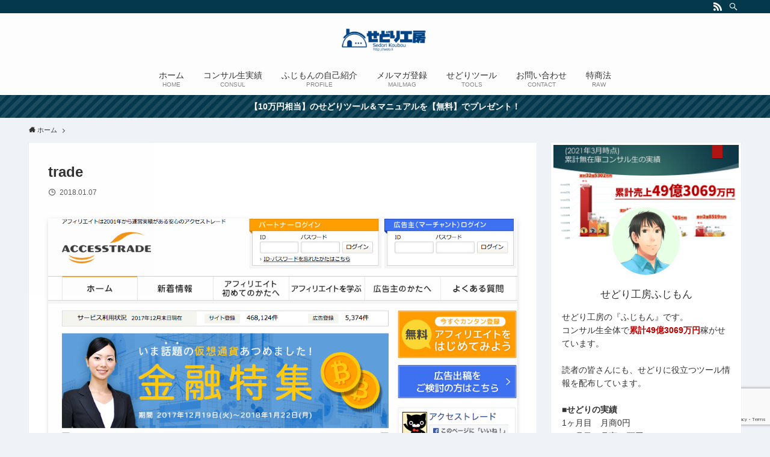

--- FILE ---
content_type: text/html; charset=UTF-8
request_url: https://sedo.li/trade
body_size: 13356
content:
<!DOCTYPE html>
<html dir="ltr" lang="ja"
	prefix="og: https://ogp.me/ns#"  data-loaded="false" data-scrolled="false" data-spmenu="closed">
<head>
<meta charset="utf-8">
<meta name="format-detection" content="telephone=no">
<meta http-equiv="X-UA-Compatible" content="IE=edge">
<meta name="viewport" content="width=device-width, viewport-fit=cover">
<title>trade | せどりツールブログ by せどり工房</title>

		<!-- All in One SEO 4.2.8 - aioseo.com -->
		<meta name="robots" content="max-image-preview:large" />
		<link rel="canonical" href="https://sedo.li/trade" />
		<meta name="generator" content="All in One SEO (AIOSEO) 4.2.8 " />
		<meta property="og:locale" content="ja_JP" />
		<meta property="og:site_name" content="せどりツールブログ by せどり工房 |" />
		<meta property="og:type" content="article" />
		<meta property="og:title" content="trade | せどりツールブログ by せどり工房" />
		<meta property="og:url" content="https://sedo.li/trade" />
		<meta property="article:published_time" content="2018-01-07T09:57:59+00:00" />
		<meta property="article:modified_time" content="2018-01-07T09:57:59+00:00" />
		<meta name="twitter:card" content="summary" />
		<meta name="twitter:title" content="trade | せどりツールブログ by せどり工房" />
		<script type="application/ld+json" class="aioseo-schema">
			{"@context":"https:\/\/schema.org","@graph":[{"@type":"BreadcrumbList","@id":"https:\/\/sedo.li\/trade#breadcrumblist","itemListElement":[{"@type":"ListItem","@id":"https:\/\/sedo.li\/#listItem","position":1,"item":{"@type":"WebPage","@id":"https:\/\/sedo.li\/","name":"\u30db\u30fc\u30e0","url":"https:\/\/sedo.li\/"}}]},{"@type":"ItemPage","@id":"https:\/\/sedo.li\/trade#itempage","url":"https:\/\/sedo.li\/trade","name":"trade | \u305b\u3069\u308a\u30c4\u30fc\u30eb\u30d6\u30ed\u30b0 by \u305b\u3069\u308a\u5de5\u623f","inLanguage":"ja","isPartOf":{"@id":"https:\/\/sedo.li\/#website"},"breadcrumb":{"@id":"https:\/\/sedo.li\/trade#breadcrumblist"},"author":"https:\/\/sedo.li\/author\/soulglide#author","creator":"https:\/\/sedo.li\/author\/soulglide#author","datePublished":"2018-01-07T09:57:59+09:00","dateModified":"2018-01-07T09:57:59+09:00"},{"@type":"Organization","@id":"https:\/\/sedo.li\/#organization","name":"\u305b\u3069\u308a\u30c4\u30fc\u30eb\u30d6\u30ed\u30b0 by \u305b\u3069\u308a\u5de5\u623f","url":"https:\/\/sedo.li\/"},{"@type":"WebSite","@id":"https:\/\/sedo.li\/#website","url":"https:\/\/sedo.li\/","name":"\u305b\u3069\u308a\u30c4\u30fc\u30eb\u30d6\u30ed\u30b0 by \u305b\u3069\u308a\u5de5\u623f","inLanguage":"ja","publisher":{"@id":"https:\/\/sedo.li\/#organization"}}]}
		</script>
		<!-- All in One SEO -->

<link rel='dns-prefetch' href='//www.google.com' />
<link rel="alternate" type="application/rss+xml" title="せどりツールブログ by せどり工房 &raquo; フィード" href="https://sedo.li/feed" />
<link rel="alternate" type="application/rss+xml" title="せどりツールブログ by せどり工房 &raquo; コメントフィード" href="https://sedo.li/comments/feed" />
<link rel="alternate" type="application/rss+xml" title="せどりツールブログ by せどり工房 &raquo; trade のコメントのフィード" href="https://sedo.li/feed/?attachment_id=2301" />
<link rel='stylesheet' id='wp-block-library-css'  href='https://sedo.li/wp-includes/css/dist/block-library/style.min.css?ver=5.7.14' type='text/css' media='all' />
<link rel='stylesheet' id='main_style-css'  href='https://sedo.li/wp-content/themes/swell/assets/css/main.css?ver=2.3.7.1' type='text/css' media='all' />
<link rel='stylesheet' id='contact-form-7-css'  href='https://sedo.li/wp-content/plugins/contact-form-7/includes/css/styles.css?ver=5.4.1' type='text/css' media='all' />
<link rel='stylesheet' id='wordpress-popular-posts-css-css'  href='https://sedo.li/wp-content/plugins/wordpress-popular-posts/assets/css/wpp.css?ver=5.3.2' type='text/css' media='all' />
<link rel='stylesheet' id='child_style-css'  href='https://sedo.li/wp-content/themes/swell_child/style.css?ver=2026012720333' type='text/css' media='all' />
<script type='application/json' id='wpp-json'>
{"sampling_active":0,"sampling_rate":100,"ajax_url":"https:\/\/sedo.li\/wp-json\/wordpress-popular-posts\/v1\/popular-posts","ID":2301,"token":"a98633a440","lang":0,"debug":0}
</script>
<script type='text/javascript' src='https://sedo.li/wp-content/plugins/wordpress-popular-posts/assets/js/wpp.min.js?ver=5.3.2' id='wpp-js-js'></script>

<style id="swell_custom_front_style">:root{--color_main:#04384c;--color_text:#333;--color_link:#3fa3ff;--color_border:rgba(200,200,200,.5);--color_gray:rgba(200,200,200,.15);--color_htag:#04384c;--color_bg:#eff3f7;--color_gradient1:#d8ffff;--color_gradient2:#87e7ff;--color_main_thin:rgba(5, 70, 95, 0.05 );--color_main_dark:rgba(3, 42, 57, 1 );--color_list_check:#04384c;--color_list_num:#04384c;--color_list_good:#86dd7b;--color_list_bad:#f36060;--color_faq_q:#d55656;--color_faq_a:#6599b7;--color_capbox_01:#f59b5f;--color_capbox_01_bg:#fff8eb;--color_capbox_02:#5fb9f5;--color_capbox_02_bg:#edf5ff;--color_capbox_03:#2fcd90;--color_capbox_03_bg:#eafaf2;--color_icon_good:#3cd250;--color_icon_good_bg:#ecffe9;--color_icon_bad:#4b73eb;--color_icon_bad_bg:#eafaff;--color_icon_info:#f578b4;--color_icon_info_bg:#fff0fa;--color_icon_announce:#ffa537;--color_icon_announce_bg:#fff5f0;--color_icon_pen:#7a7a7a;--color_icon_pen_bg:#f7f7f7;--color_icon_book:#787364;--color_icon_book_bg:#f8f6ef;--color_icon_point:#ffa639;--color_icon_check:#86d67c;--color_icon_batsu:#f36060;--color_icon_hatena:#5295cc;--color_icon_caution:#f7da38;--color_icon_memo:#84878a;--color_content_bg:#fff;--color_btn_red:#f74a4a;--color_btn_blue:#338df4;--color_btn_green:#62d847;--color_btn_blue_dark:rgba(38, 106, 183, 1 );--color_btn_red_dark:rgba(185, 56, 56, 1 );--color_btn_green_dark:rgba(74, 162, 53, 1 );--color_deep01:#e44141;--color_deep02:#3d79d5;--color_deep03:#63a84d;--color_deep04:#f09f4d;--color_pale01:#fff2f0;--color_pale02:#f3f8fd;--color_pale03:#f1f9ee;--color_pale04:#fdf9ee;--color_mark_blue:#b7e3ff;--color_mark_green:#bdf9c3;--color_mark_yellow:#fcf69f;--color_mark_orange:#ffddbc;--border01:solid 1px var(--color_main);--border02:double 4px var(--color_main);--border03:dashed 2px var(--color_border);--border04:solid 4px var(--color_gray);--card_posts_thumb_ratio:56.25%;--list_posts_thumb_ratio:61.8%;--big_posts_thumb_ratio:56.25%;--thumb_posts_thumb_ratio:61.8%;--color_header_bg:#fdfdfd;--color_header_text:#333;--color_footer_bg:#fdfdfd;--color_footer_text:#333;--color_fbm_text:#333;--color_fbm_bg:#fff;--fbm_opacity:0.9;--fix_header_opacity:1;--container_size:1296px;--article_size:944px;--logo_size_sp:48px;--logo_size_pc:40px;--logo_size_pcfix:32px;}.is-style-btn_normal a{border-radius:80px}.is-style-btn_solid a{border-radius:80px}.is-style-btn_shiny a{border-radius:80px}.is-style-btn_line a{border-radius:80px}.post_content blockquote{padding:1.5em 2em 1.5em 3em}.post_content blockquote::before{content:"";display:block;width:5px;height:calc(100% - 3em);top:1.5em;left:1.5em;border-left:solid 1px rgba(180,180,180,.75);border-right:solid 1px rgba(180,180,180,.75);}.mark_blue{background:-webkit-linear-gradient(transparent 64%,var(--color_mark_blue) 0%);background:linear-gradient(transparent 64%,var(--color_mark_blue) 0%)}.mark_green{background:-webkit-linear-gradient(transparent 64%,var(--color_mark_green) 0%);background:linear-gradient(transparent 64%,var(--color_mark_green) 0%)}.mark_yellow{background:-webkit-linear-gradient(transparent 64%,var(--color_mark_yellow) 0%);background:linear-gradient(transparent 64%,var(--color_mark_yellow) 0%)}.mark_orange{background:-webkit-linear-gradient(transparent 64%,var(--color_mark_orange) 0%);background:linear-gradient(transparent 64%,var(--color_mark_orange) 0%)}[class*="is-style-icon_"]{color:#333;border-width:0}[class*="is-style-big_icon_"]{position:relative;padding:2em 1.5em 1.5em;border-width:2px;border-style:solid}[data-col="gray"] .c-balloon__text{background:#f7f7f7;border-color:#ccc}[data-col="gray"] .c-balloon__before{border-right-color:#f7f7f7}[data-col="green"] .c-balloon__text{background:#d1f8c2;border-color:#9ddd93}[data-col="green"] .c-balloon__before{border-right-color:#d1f8c2}[data-col="blue"] .c-balloon__text{background:#e2f6ff;border-color:#93d2f0}[data-col="blue"] .c-balloon__before{border-right-color:#e2f6ff}[data-col="red"] .c-balloon__text{background:#ffebeb;border-color:#f48789}[data-col="red"] .c-balloon__before{border-right-color:#ffebeb}[data-col="yellow"] .c-balloon__text{background:#f9f7d2;border-color:#fbe593}[data-col="yellow"] .c-balloon__before{border-right-color:#f9f7d2}.-type-list2 .p-postList__body::after,.-type-big .p-postList__body::after{content: "READ MORE »";}.c-postThumb__cat{background-color:#04384c;color:#fff;background-image: repeating-linear-gradient(-45deg,rgba(255,255,255,.1),rgba(255,255,255,.1) 6px,transparent 6px,transparent 12px)}.post_content h2{background:var(--color_htag);padding:.75em 1em;color:#fff}.post_content h2::before{position:absolute;display:block;pointer-events:none;content:"";top:-4px;left:0;width:100%;height:calc(100% + 4px);box-sizing:content-box;border-top:solid 2px var(--color_htag);border-bottom:solid 2px var(--color_htag)}.post_content h3{padding:0 .5em .5em}.post_content h3::before{content:"";width:100%;height:2px;background: repeating-linear-gradient(90deg, var(--color_htag) 0%, var(--color_htag) 29.3%, rgba(150,150,150,.2) 29.3%, rgba(150,150,150,.2) 100%)}.post_content h4{padding:0 0 0 16px;border-left:solid 2px var(--color_htag)}body{font-weight:400;font-family:"Helvetica Neue", Arial, "Hiragino Kaku Gothic ProN", "Hiragino Sans", Meiryo, sans-serif}.l-header{box-shadow: 0 1px 4px rgba(0,0,0,.12)}.l-header__bar{color:#fff;background:var(--color_main)}.l-header__menuBtn{order:1}.l-header__customBtn{order:3}.c-gnav a::after{background:var(--color_main);width:100%;height:2px;transform:scaleX(0)}.p-spHeadMenu .menu-item.-current{border-bottom-color:var(--color_main)}.c-gnav > li:hover > a::after,.c-gnav > .-current > a::after{transform: scaleX(1)}.c-gnav .sub-menu{color:#333;background:#fff}.c-infoBar{color:#fff;background-color:#04384c}.c-infoBar__text{font-size:3.4vw}.c-infoBar__btn{background-color:#04384c !important}.page .c-pageTitle__inner,.blog .c-pageTitle__inner{display: block;float: left;margin-bottom: -1px;padding: .25em .5em;border-bottom: solid 1px var(--color_main)}.page .l-mainContent .c-pageTitle,.blog .l-mainContent .c-pageTitle{border-bottom: solid 1px var(--color_border)}.archive .c-pageTitle__inner{display: block;float: left;margin-bottom: -1px;padding: .25em .5em;border-bottom: solid 1px var(--color_main)}.archive .l-mainContent .c-pageTitle{border-bottom: solid 1px var(--color_border)}.c-secTitle{border-left:solid 2px var(--color_main);padding:0em .75em}.l-topTitleArea.c-filterLayer::before{background-color:#000000;opacity:0.2}.c-shareBtns__item:not(:last-child){margin-right:4px}.c-shareBtns__btn{padding:8px 0}.page.-index-off .w-beforeToc{display:none}#main_content .post_content,#lp-content .post_content{font-size:4.2vw}#pagetop{border-radius:50%}.c-widget__title.-side{padding:0 .5em .5em}.c-widget__title.-side::before{content:"";bottom:0;left:0;width:40%;z-index:1;background:var(--color_main)}.c-widget__title.-side::after{content:"";bottom:0;left:0;width:100%;background:var(--color_border)}.c-widget__title.-spmenu{padding:.5em .75em;background:var(--color_main);color:#fff;}.c-widget__title.-footer{padding:.5em}.c-widget__title.-footer::before{content:"";bottom:0;left:0;width:40%;z-index:1;background:var(--color_main)}.c-widget__title.-footer::after{content:"";bottom:0;left:0;width:100%;background:var(--color_border)}.p-spMenu{color:#333}.p-spMenu__inner::before{background:#fdfdfd;opacity:1}.p-spMenu__overlay{background:#000;opacity:0.6}[class*="page-numbers"]{color:var(--color_main);border: solid 1px var(--color_main)}@media screen and (min-width: 960px){:root{}.single .c-postTitle__date{display:none}}@media screen and (max-width: 959px){:root{}.l-header__logo{order:2;text-align:center}.single .c-postTitle__date{display:none}}@media screen and (min-width: 600px){:root{}.c-infoBar__text{font-size:14px}#main_content .post_content,#lp-content .post_content{font-size:17px}}@media screen and (max-width: 599px){:root{}}.l-header{opacity:0;-webkit-animation:FadeIn .75s ease 0s 1 normal both;animation:FadeIn .75s ease 0s 1 normal both}.l-header__bar{top:-16px;opacity:0;-webkit-animation:FadeInFromY .75s ease .1s 1 normal both;animation:FadeInFromY .75s ease .1s 1 normal both}.l-header__inner{opacity:0;-webkit-animation:FadeIn .75s ease .25s 1 normal both;animation:FadeIn .75s ease .25s 1 normal both}.l-header__spNav{opacity:0;-webkit-animation:FadeIn 1s ease .25s 1 normal both;animation:FadeIn 1s ease .25s 1 normal both}.l-content{opacity:0;-webkit-animation:FadeIn 1s ease .5s 1 normal both;animation:FadeIn 1s ease .5s 1 normal both}.l-topTitleArea{opacity:0;-webkit-animation:FadeIn .75s ease .25s 1 normal both;animation:FadeIn .75s ease .25s 1 normal both}.l-topTitleArea__body{opacity:0;-webkit-animation:FadeIn .75s ease .5s 1 normal both;animation:FadeIn .75s ease .5s 1 normal both}.c-infoBar{opacity:0;-webkit-animation:FadeIn 1s ease 0s 1 normal both;animation:FadeIn 1s ease 0s 1 normal both}.c-infoBar__text.-flow-off{left:-8px;opacity:0;-webkit-animation:FadeInFromX .75s ease .5s 1 normal both;animation:FadeInFromX .75s ease .5s 1 normal both}.p-mainVisual{opacity:0;-webkit-animation:FadeIn .75s ease .25s 1 normal both;animation:FadeIn .75s ease .25s 1 normal both}.-type-single .p-mainVisual__inner{opacity:0;-webkit-animation:FadeIn 1s ease 0s 1 normal both;animation:FadeIn 1s ease 0s 1 normal both}.-type-slider .p-mainVisual__inner{transition:opacity .75s,visibility .75s;transition-delay:.25s}.-type-slider .p-mainVisual__inner:not(.show_){visibility:hidden;opacity:0}.p-mainVisual__textLayer{opacity:0;-webkit-animation:FadeIn .75s ease .75s 1 normal both;animation:FadeIn .75s ease .75s 1 normal both}.p-mvInfo{opacity:0;-webkit-animation:FadeIn .75s ease .25s 1 normal both;animation:FadeIn .75s ease .25s 1 normal both}.p-postSlider{visibility:hidden;opacity:0;transition:opacity .8s,visibility .8s;transition-delay:.25s}.p-postSlider.show_{visibility:visible;opacity:1}.p-breadcrumb{opacity:0;-webkit-animation:FadeIn 1s ease .25s 1 normal both;animation:FadeIn 1s ease .25s 1 normal both}.swell-block-tab .c-tabBody__item[aria-hidden=false]{-webkit-animation:tabFadeUp .5s ease 0s 1 normal both;animation:tabFadeUp .5s ease 0s 1 normal both}.swell-block-tab.is-style-default .c-tabBody__item[aria-hidden=false]{-webkit-animation:tabFade .5s ease 0s 1 normal both;animation:tabFade .5s ease 0s 1 normal both}.-frame-on .l-content{padding-top:1em}.-frame-on .p-breadcrumb+.l-content{padding-top:0}.-frame-on .l-mainContent{padding:3vw;background:#fff}.-frame-on-sidebar #sidebar .c-widget{padding:16px 16px;background:#fff}.-frame-on-sidebar #sidebar .widget_swell_prof_widget{padding:0!important}.-frame-on-sidebar #sidebar .p-profileBox{color:#333;background:#fff;border:none}.-frame-on-sidebar #sidebar .calendar_wrap{padding:0;border:none}.-frame-border .l-mainContent{box-shadow:0 0 1px rgba(0,0,0,.12)}.-frame-border.-frame-on-sidebar #sidebar .c-widget{box-shadow:0 0 1px rgba(0,0,0,.12)}@media (min-width:600px){.-frame-on .l-content{padding-top:2em}}@media (min-width:960px){.alignwide{left:-48px;width:calc(100% + 96px)}.l-content .alignfull{left:-48px;width:calc(100% + 96px)}.l-content .c-widget .alignfull{left:-32px;width:calc(100% + 64px)}.-frame-on.-sidebar-on .l-mainContent{width:calc(100% - 340px)}.-frame-on .l-mainContent{padding:32px}.-frame-on .swell-block-fullWide__inner.l-article{padding:0 48px}.-frame-on-sidebar #sidebar{width:316px}}@media (max-width:959px){.alignwide{left:-3vw;width:calc(100% + 6vw)}.l-content .alignfull{left:-3vw;width:calc(100% + 6vw)}.-frame-on .l-content{padding-right:2vw;padding-left:2vw}.-frame-on .post_content>h2{margin-right:-3vw;margin-left:-3vw}.-frame-on .swell-block-fullWide__inner{padding:0 2vw}.-frame-on .swell-block-fullWide__inner.l-article,.-frame-on .swell-block-fullWide__inner.l-container{padding:0 5vw}.-frame-off-sidebar .l-sidebar{padding-right:1vw;padding-left:1vw}}@media (min-width:960px){.-parallel .l-header__inner{display:flex;flex-wrap:wrap;max-width:100%;padding-right:0;padding-left:0}.-parallel .l-header__logo{width:100%;text-align:center}.-parallel .l-header__logo .c-catchphrase{margin-top:16px;font-size:12px;line-height:1}.-parallel .l-header__gnav{width:100%}.-parallel .l-header__gnav .c-gnav{justify-content:center}.-parallel .l-header__gnav .c-gnav>li>a{padding:16px 16px}.-parallel .c-headLogo.-txt{justify-content:center}.-parallel .w-header{justify-content:center;margin-top:8px;margin-bottom:8px}.-parallel-bottom .l-header__inner{padding-top:8px}.-parallel-bottom .l-header__logo{order:1;padding:16px 0 16px}.-parallel-bottom .w-header{order:2}.-parallel-bottom .l-header__gnav{order:3}.-parallel-top .l-header__inner{padding-bottom:8px}.-parallel-top .l-header__gnav{order:1}.-parallel-top .l-header__logo{order:2;padding:16px 0 16px}.-parallel-top .w-header{order:3}.l-header.-parallel .w-header{width:100%}}.c-gnav .sub-menu::before{position:absolute;top:0;left:0;z-index:0;width:100%;height:100%;content:""}.c-gnav .sub-menu a::before,.c-spnav a::before,.widget_archive a::before,.widget_categories a::before,.widget_nav_menu a::before,.widget_pages a::before,.wp-block-archives a::before,.wp-block-categories a::before{font-weight:400;font-family:icomoon!important;font-style:normal;font-variant:normal;line-height:1;text-transform:none;-webkit-font-smoothing:antialiased;-moz-osx-font-smoothing:grayscale}.c-submenuToggleBtn{display:none}.c-spnav .sub-menu,.widget_categories .children,.widget_nav_menu .sub-menu,.widget_pages .children,.wp-block-categories .children{margin:0}.c-spnav .sub-menu a,.widget_categories .children a,.widget_nav_menu .sub-menu a,.widget_pages .children a,.wp-block-categories .children a{padding-left:2.5em;font-size:.85em}.c-spnav .sub-menu a::before,.widget_categories .children a::before,.widget_nav_menu .sub-menu a::before,.widget_pages .children a::before,.wp-block-categories .children a::before{left:1em}.c-spnav .sub-menu a:hover,.widget_categories .children a:hover,.widget_nav_menu .sub-menu a:hover,.widget_pages .children a:hover,.wp-block-categories .children a:hover{padding-left:2.75em}.c-spnav .sub-menu ul a,.widget_categories .children ul a,.widget_nav_menu .sub-menu ul a,.widget_pages .children ul a,.wp-block-categories .children ul a{padding-left:3.25em}.c-spnav .sub-menu ul a::before,.widget_categories .children ul a::before,.widget_nav_menu .sub-menu ul a::before,.widget_pages .children ul a::before,.wp-block-categories .children ul a::before{left:1.75em}.c-spnav .sub-menu ul a:hover,.widget_categories .children ul a:hover,.widget_nav_menu .sub-menu ul a:hover,.widget_pages .children ul a:hover,.wp-block-categories .children ul a:hover{padding-left:3.5em}.widget_archive a,.widget_categories a,.widget_nav_menu a,.widget_pages a,.wp-block-archives a,.wp-block-categories a{padding:.75em 1em .75em 1.5em;transition:padding .25s}.widget_archive a:hover,.widget_categories a:hover,.widget_nav_menu a:hover,.widget_pages a:hover,.wp-block-archives a:hover,.wp-block-categories a:hover{padding-right:.75em;padding-left:1.75em}.widget_categories .children,.widget_pages .children,.wp-block-categories .children{margin:0}.c-gnav .sub-menu a::before,.c-spnav a::before,.widget_archive a::before,.widget_categories a::before,.widget_nav_menu a::before,.widget_pages a::before,.wp-block-archives a::before,.wp-block-categories a::before{position:absolute;top:50%;left:2px;display:inline-block;color:inherit;vertical-align:middle;-webkit-transform:translateY(-50%);transform:translateY(-50%);content:"\e921"}.c-gnav li:hover>.sub-menu{visibility:visible;opacity:1}.c-gnav .sub-menu::before{z-index:0;background:inherit;content:""}.c-gnav .sub-menu .sub-menu{top:0;left:100%;z-index:-1}.c-gnav .sub-menu a{padding-left:2em;transition:opacity .25s,background-color .25s}.c-gnav .sub-menu a::before{position:absolute;left:.5em;line-height:inherit}.c-gnav .sub-menu a:hover .ttl{left:4px}.c-spnav a{position:relative;display:block;padding:.75em 1em .75em 1.5em;border-bottom:solid 1px var(--color_border);transition:padding .25s}.c-spnav a:hover{padding-right:.75em;padding-left:1.75em}.c-infoBar{position:relative;width:100%;overflow:hidden}.c-infoBar.-bg-stripe::before{display:block;background-image:repeating-linear-gradient(-45deg,#fff 0 6px,transparent 6px 12px);opacity:.1;content:""}.c-infoBar__link{position:relative;z-index:0;display:block;color:inherit}.c-infoBar__text{position:relative;z-index:1;display:block;padding:8px 0;color:inherit;font-weight:700}.c-infoBar__text.-flow-on{white-space:nowrap;text-align:left;-webkit-transform:translateX(100%);transform:translateX(100%);-webkit-animation:flowing_text 12s linear infinite;animation:flowing_text 12s linear infinite;-webkit-animation-duration:12s;animation-duration:12s}.c-infoBar__text.-flow-off{display:flex;flex-wrap:wrap;align-items:center;justify-content:center;text-align:center}@media (min-width:960px){.c-infoBar__text.-flow-on{-webkit-animation-duration:20s;animation-duration:20s}}</style>
<link rel="https://api.w.org/" href="https://sedo.li/wp-json/" /><link rel="alternate" type="application/json" href="https://sedo.li/wp-json/wp/v2/media/2301" /><link rel='shortlink' href='https://sedo.li/?p=2301' />

<link rel="stylesheet" href="https://sedo.li/wp-content/plugins/count-per-day/counter.css" type="text/css" />
<script type="text/javascript">
(function(url){
	if(/(?:Chrome\/26\.0\.1410\.63 Safari\/537\.31|WordfenceTestMonBot)/.test(navigator.userAgent)){ return; }
	var addEvent = function(evt, handler) {
		if (window.addEventListener) {
			document.addEventListener(evt, handler, false);
		} else if (window.attachEvent) {
			document.attachEvent('on' + evt, handler);
		}
	};
	var removeEvent = function(evt, handler) {
		if (window.removeEventListener) {
			document.removeEventListener(evt, handler, false);
		} else if (window.detachEvent) {
			document.detachEvent('on' + evt, handler);
		}
	};
	var evts = 'contextmenu dblclick drag dragend dragenter dragleave dragover dragstart drop keydown keypress keyup mousedown mousemove mouseout mouseover mouseup mousewheel scroll'.split(' ');
	var logHuman = function() {
		if (window.wfLogHumanRan) { return; }
		window.wfLogHumanRan = true;
		var wfscr = document.createElement('script');
		wfscr.type = 'text/javascript';
		wfscr.async = true;
		wfscr.src = url + '&r=' + Math.random();
		(document.getElementsByTagName('head')[0]||document.getElementsByTagName('body')[0]).appendChild(wfscr);
		for (var i = 0; i < evts.length; i++) {
			removeEvent(evts[i], logHuman);
		}
	};
	for (var i = 0; i < evts.length; i++) {
		addEvent(evts[i], logHuman);
	}
})('//sedo.li/?wordfence_lh=1&hid=1107596AA6C437A24BCB76CC2E229E5C');
</script>        <style>
            @-webkit-keyframes bgslide {
                from {
                    background-position-x: 0;
                }
                to {
                    background-position-x: -200%;
                }
            }

            @keyframes bgslide {
                    from {
                        background-position-x: 0;
                    }
                    to {
                        background-position-x: -200%;
                    }
            }

            .wpp-widget-placeholder {
                margin: 0 auto;
                width: 60px;
                height: 3px;
                background: #dd3737;
                background: -webkit-gradient(linear, left top, right top, from(#dd3737), color-stop(10%, #571313), to(#dd3737));
                background: linear-gradient(90deg, #dd3737 0%, #571313 10%, #dd3737 100%);
                background-size: 200% auto;
                border-radius: 3px;
                -webkit-animation: bgslide 1s infinite linear;
                animation: bgslide 1s infinite linear;
            }
        </style>
        <link rel="icon" href="https://sedo.li/wp-content/uploads/2017/04/favicon-32x32.png" sizes="32x32" />
<link rel="icon" href="https://sedo.li/wp-content/uploads/2017/04/favicon-32x32.png" sizes="192x192" />
<link rel="apple-touch-icon" href="https://sedo.li/wp-content/uploads/2017/04/favicon-32x32.png" />
<meta name="msapplication-TileImage" content="https://sedo.li/wp-content/uploads/2017/04/favicon-32x32.png" />
		<style type="text/css" id="wp-custom-css">
			.post_content p{
 margin-bottom: 1em!important;
}		</style>
		
<style id="swell_custom_css"></style>
</head>
<body>
<!-- Global site tag (gtag.js) - Google Analytics -->
<script async src="https://www.googletagmanager.com/gtag/js?id=UA-96561991-1"></script>
<script>
  window.dataLayer = window.dataLayer || [];
  function gtag(){dataLayer.push(arguments);}
  gtag('js', new Date());

  gtag('config', 'UA-96561991-1');
</script>

<div id="body_wrap" class="attachment attachment-template-default single single-attachment postid-2301 attachmentid-2301 attachment-jpeg -body-solid -sidebar-on -frame-on -frame-on-sidebar -frame-border id_2301" data-barba="wrapper">
<div id="sp_menu" class="p-spMenu -left">
	<div class="p-spMenu__inner">
		<div class="p-spMenu__closeBtn">
			<div class="c-iconBtn -menuBtn" data-onclick="toggleMenu" aria-label="メニューを閉じる">
				<i class="c-iconBtn__icon icon-close-thin"></i>
			</div>
		</div>
		<div class="p-spMenu__body">
			<div class="c-widget__title -spmenu">MENU</div>
			<div class="p-spMenu__nav">
			<ul class="c-spnav"><li class="menu-item"><a href="https://sedo.li">ホーム<span class="c-smallNavTitle desc">HOME</span></a></li>
<li class="menu-item"><a href="https://sedo.li/category/%e3%82%b3%e3%83%b3%e3%82%b5%e3%83%ab%e7%94%9f%e5%ae%9f%e7%b8%be">コンサル生実績<span class="c-smallNavTitle desc">CONSUL</span></a></li>
<li class="menu-item"><a href="https://sedo.li/18.html">ふじもんの自己紹介<span class="c-smallNavTitle desc">PROFILE</span></a></li>
<li class="menu-item"><a href="https://sedori-kobo.net/p/r/D9BqWMhZ">メルマガ登録<span class="c-smallNavTitle desc">MAILMAG</span></a></li>
<li class="menu-item"><a href="https://sedo.li/category/%e3%81%9b%e3%81%a9%e3%82%8a%e3%83%84%e3%83%bc%e3%83%ab">せどりツール<span class="c-smallNavTitle desc">TOOLS</span></a></li>
<li class="menu-item"><a href="https://sedo.li/contact">お問い合わせ<span class="c-smallNavTitle desc">CONTACT</span></a></li>
<li class="menu-item"><a href="https://sedo.li/tokutei">特商法<span class="c-smallNavTitle desc">RAW</span></a></li>
</ul>			</div>
					</div>
	</div>
	<div class="p-spMenu__overlay c-overlay" data-onclick="toggleMenu"></div>
</div>
<header id="header" class="l-header -parallel -parallel-bottom" data-spfix="1">
		<div class="l-header__bar">
		<div class="l-header__barInner l-container">
							<div class="c-catchphrase"></div>
			<ul class="c-iconList ">
						<li class="c-iconList__item -rss">
						<a href="https://sedo.li/feed" target="_blank" rel="noopener" class="c-iconList__link u-fz-14 hov-flash" aria-label="rss">
							<i class="c-iconList__icon icon-rss" role="presentation"></i>
						</a>
					</li>
									<li class="c-iconList__item -search">
						<button class="c-iconList__link u-fz-14 hov-flash" data-onclick="toggleSearch" aria-label="検索">
							<i class="c-iconList__icon icon-search" role="presentation"></i>
						</button>
					</li>
				</ul>
		</div>
	</div>
	<div class="l-header__inner l-container">
		<div class="l-header__logo">
			<div class="c-headLogo -img"><a href="https://sedo.li/" title="せどりツールブログ by せどり工房" class="c-headLogo__link" rel="home"><img src="https://sedo.li/wp-content/uploads/2021/05/logo4-3.png" alt="せどりツールブログ by せどり工房" class="c-headLogo__img"></a></div>					</div>
		<nav id="gnav" class="l-header__gnav c-gnavWrap">
			<ul class="c-gnav">
				<li class="menu-item"><a href="https://sedo.li"><span class="ttl">ホーム</span><span class="c-smallNavTitle desc">HOME</span></a></li>
<li class="menu-item"><a href="https://sedo.li/category/%e3%82%b3%e3%83%b3%e3%82%b5%e3%83%ab%e7%94%9f%e5%ae%9f%e7%b8%be"><span class="ttl">コンサル生実績</span><span class="c-smallNavTitle desc">CONSUL</span></a></li>
<li class="menu-item"><a href="https://sedo.li/18.html"><span class="ttl">ふじもんの自己紹介</span><span class="c-smallNavTitle desc">PROFILE</span></a></li>
<li class="menu-item"><a href="https://sedori-kobo.net/p/r/D9BqWMhZ"><span class="ttl">メルマガ登録</span><span class="c-smallNavTitle desc">MAILMAG</span></a></li>
<li class="menu-item"><a href="https://sedo.li/category/%e3%81%9b%e3%81%a9%e3%82%8a%e3%83%84%e3%83%bc%e3%83%ab"><span class="ttl">せどりツール</span><span class="c-smallNavTitle desc">TOOLS</span></a></li>
<li class="menu-item"><a href="https://sedo.li/contact"><span class="ttl">お問い合わせ</span><span class="c-smallNavTitle desc">CONTACT</span></a></li>
<li class="menu-item"><a href="https://sedo.li/tokutei"><span class="ttl">特商法</span><span class="c-smallNavTitle desc">RAW</span></a></li>
							</ul>
		</nav>
				<div class="l-header__customBtn sp_">
			<div class="c-iconBtn" data-onclick="toggleSearch" role="button" aria-label="検索ボタン">
			<i class="c-iconBtn__icon icon-search"></i>
					</div>
	</div>
<div class="l-header__menuBtn sp_">
	<div class="c-iconBtn -menuBtn" data-onclick="toggleMenu" role="button" aria-label="メニューボタン">
		<i class="c-iconBtn__icon icon-menu-thin"></i>
			</div>
</div>
	</div>
	</header>
<div id="fix_header" class="l-fixHeader -parallel -parallel-bottom">
	<div class="l-fixHeader__inner l-container">
		<div class="l-fixHeader__logo">
			<div class="c-headLogo -img"><a href="https://sedo.li/" title="せどりツールブログ by せどり工房" class="c-headLogo__link" rel="home"><img src="https://sedo.li/wp-content/uploads/2021/05/logo4-3.png" alt="せどりツールブログ by せどり工房" class="c-headLogo__img"></a></div>		</div>
		<div class="l-fixHeader__gnav c-gnavWrap"><!-- gnav --></div>
	</div>
</div>
<div class="c-infoBar -bg-stripe">
	
		<a href="https://sedori-kobo.com/l/a1/" class="c-infoBar__link" rel="noopener" target="_blank">
			<span class="c-infoBar__text -flow-off">【10万円相当】のせどりツール＆マニュアルを【無料】でプレゼント！</span>
		</a>

	</div><div id="breadcrumb" class="p-breadcrumb -bg-on"><ol class="p-breadcrumb__list l-container"><li class="p-breadcrumb__item"><a href="https://sedo.li/" class="p-breadcrumb__text"><span class="icon-home"> ホーム</span></a></li><li class="p-breadcrumb__item"><span class="p-breadcrumb__text">trade</span></li></ol></div><div id="content" class="l-content l-container"  data-postid="2301">
<main id="main_content" class="l-mainContent l-article">
	<div class="l-mainContent__inner">

		<div class="p-articleHead c-postTitle">
	<h1 class="c-postTitle__ttl">trade</h1>
	<time class="c-postTitle__date u-thin" datetime="2018-01-07">
		<span class="__y">2018</span>
		<span class="__md">1/07</span>
	</time>
</div>
<div class="p-articleMetas -top">
	<div class="p-articleMetas__group">
			</div>
	<div class="p-articleMetas__group">
		<div class="p-articleMetas__times c-postTimes u-thin">
							<span class="c-postTimes__posted icon-posted" aria-label="公開日">
					2018.01.07				</span>
															</div>
			</div>
</div>

					<figure class="p-articleThumb">
				<img src="https://sedo.li/wp-content/uploads/2018/01/trade.jpg" alt="trade" class="p-articleThumb__img">
				<figcaption class="p-articleThumb__figcaption"></figcaption>
			</figure>
		
		<div class="post_content">
					</div>

		<div id="text-8" class="c-widget widget_text">			<div class="textwidget"><p>==================<br />
ブログではお伝え出来ない新鮮な情報や、<br />
コンサル生の募集などは人数を限定させて頂くため<br />
公式メルマガでのみお届けしています。<br />
ご希望の方はこちらからご登録下さい。<br />
↓↓<br />
<a href="https://sedori-kobo.com/l/a1/" target="_blank" rel="noopener">公式メルマガ登録</a><br />
==================</p>
<p>&nbsp;</p>
<div><a href="https://sedori-kobo.com/l/a1/" target="_blank" rel="noopener"><img src="https://sedo.li/wp-content/themes/swell/assets/img/placeholder.png" data-src="https://sedo.li/wp-content/uploads/2018/04/banner2-2.png"  width="680" data-aspectratio="680/150" class="lazyload" ></a></div>
</div>
		</div>
	</div>
</main>
<aside id="sidebar" class="l-sidebar">
<div id="swell_prof_widget-2" class="c-widget widget_swell_prof_widget"><div class="p-profileBox">
			<figure class="p-profileBox__bg">
			<img src="https://sedo.li/wp-content/themes/swell/assets/img/placeholder.png" data-src="https://sedo.li/wp-content/uploads/2021/04/sales202103all.png" alt="プロフィール背景画像" class="p-profileBox__bgImg lazyload">
		</figure>
				<figure class="p-profileBox__icon">
			<img src="https://sedo.li/wp-content/themes/swell/assets/img/placeholder.png" data-src="https://sedo.li/wp-content/uploads/2016/09/profile2.png" alt="" class="p-profileBox__iconImg lazyload">
		</figure>
		<div class="p-profileBox__name u-fz-m">
		せどり工房ふじもん	</div>
				<div class="p-profileBox__text">
			せどり工房の『ふじもん』です。<br />
コンサル生全体で<span style="color: #bd0000"><strong>累計49億3069万円</strong></span></span>稼がせています。<br />
<br />
読者の皆さんにも、せどりに役立つツール情報を配布しています。<br />
<br />
<strong>■せどりの実績</strong><br />
1ヶ月目　月商0円<br />
2ヶ月目　月商65万円<br />
3ヶ月目　月商153万円<br />
4ヶ月目　月商261万円<br />
…<br />
1年6か月　<strong>月商505万円</strong><br />
2年2か月　<strong>月商2591万円</strong><br />
<br />
<img src="https://sedo.li/wp-content/uploads/2016/09/sales4.png"><br />
<br />
詳しくはこちらからどうぞ。<br />
							<div class="p-profileBox__btn is-style-btn_normal">
					<a href="https://sedo.li/18.html" style="background:#1e73be" class="p-profileBox__btnLink">
						ふじもんのプロフィール					</a>
				</div>
					</div>
		</div>
</div><div id="search-2" class="c-widget widget_search"><form role="search" method="get" class="c-searchForm" action="https://sedo.li/" role="search">
	<input type="text" value="" name="s" class="c-searchForm__s s" placeholder="検索" aria-label="検索ワード">
	<button type="submit" class="c-searchForm__submit icon-search hov-opacity u-bg-main" value="search" aria-label="検索を実行する"></button>
</form>
</div>
<div id="wpp-2" class="c-widget popular-posts">
<div class="c-widget__title -side">人気の記事</div>


<ul class="wpp-list wpp-list-with-thumbnails">
<li>
<a href="https://sedo.li/7915.html" target="_self"><img src="https://sedo.li/wp-content/uploads/wordpress-popular-posts/7915-featured-50x50.jpg" srcset="https://sedo.li/wp-content/uploads/wordpress-popular-posts/7915-featured-50x50.jpg, https://sedo.li/wp-content/uploads/wordpress-popular-posts/7915-featured-50x50@1.5x.jpg 1.5x, https://sedo.li/wp-content/uploads/wordpress-popular-posts/7915-featured-50x50@2x.jpg 2x, https://sedo.li/wp-content/uploads/wordpress-popular-posts/7915-featured-50x50@2.5x.jpg 2.5x, https://sedo.li/wp-content/uploads/wordpress-popular-posts/7915-featured-50x50@3x.jpg 3x"  width="50" height="50" alt="" class="wpp-thumbnail wpp_featured wpp_cached_thumb" loading="lazy" /></a>
<a href="https://sedo.li/7915.html" class="wpp-post-title" target="_self">Amazon返品のやり方を図解で徹底解説！プリンターなしでもOK！</a>
</li>
<li>
<a href="https://sedo.li/13235.html" target="_self"><img src="https://sedo.li/wp-content/uploads/wordpress-popular-posts/13235-featured-50x50.jpg" srcset="https://sedo.li/wp-content/uploads/wordpress-popular-posts/13235-featured-50x50.jpg, https://sedo.li/wp-content/uploads/wordpress-popular-posts/13235-featured-50x50@1.5x.jpg 1.5x, https://sedo.li/wp-content/uploads/wordpress-popular-posts/13235-featured-50x50@2x.jpg 2x, https://sedo.li/wp-content/uploads/wordpress-popular-posts/13235-featured-50x50@2.5x.jpg 2.5x, https://sedo.li/wp-content/uploads/wordpress-popular-posts/13235-featured-50x50@3x.jpg 3x"  width="50" height="50" alt="" class="wpp-thumbnail wpp_featured wpp_cached_thumb" loading="lazy" /></a>
<a href="https://sedo.li/13235.html" class="wpp-post-title" target="_self">ヤフオクの商品説明にHTMLで無料画像を11枚以上追加する方法</a>
</li>
<li>
<a href="https://sedo.li/5678.html" target="_self"><img src="https://sedo.li/wp-content/uploads/wordpress-popular-posts/5678-featured-50x50.jpg" srcset="https://sedo.li/wp-content/uploads/wordpress-popular-posts/5678-featured-50x50.jpg, https://sedo.li/wp-content/uploads/wordpress-popular-posts/5678-featured-50x50@1.5x.jpg 1.5x, https://sedo.li/wp-content/uploads/wordpress-popular-posts/5678-featured-50x50@2x.jpg 2x, https://sedo.li/wp-content/uploads/wordpress-popular-posts/5678-featured-50x50@2.5x.jpg 2.5x, https://sedo.li/wp-content/uploads/wordpress-popular-posts/5678-featured-50x50@3x.jpg 3x"  width="50" height="50" alt="" class="wpp-thumbnail wpp_featured wpp_cached_thumb" loading="lazy" /></a>
<a href="https://sedo.li/5678.html" class="wpp-post-title" target="_self">Amazon FBA納品先に書く電話番号が分からない！？このページにまとめました</a>
</li>
<li>
<a href="https://sedo.li/14857.html" target="_self"><img src="https://sedo.li/wp-content/uploads/wordpress-popular-posts/14857-featured-50x50.jpg" srcset="https://sedo.li/wp-content/uploads/wordpress-popular-posts/14857-featured-50x50.jpg, https://sedo.li/wp-content/uploads/wordpress-popular-posts/14857-featured-50x50@1.5x.jpg 1.5x, https://sedo.li/wp-content/uploads/wordpress-popular-posts/14857-featured-50x50@2x.jpg 2x, https://sedo.li/wp-content/uploads/wordpress-popular-posts/14857-featured-50x50@2.5x.jpg 2.5x, https://sedo.li/wp-content/uploads/wordpress-popular-posts/14857-featured-50x50@3x.jpg 3x"  width="50" height="50" alt="" class="wpp-thumbnail wpp_featured wpp_cached_thumb" loading="lazy" /></a>
<a href="https://sedo.li/14857.html" class="wpp-post-title" target="_self">Chrome拡張機能はiPhone・Androidスマホで使えない？裏ワザは？</a>
</li>
<li>
<a href="https://sedo.li/12311.html" target="_self"><img src="https://sedo.li/wp-content/uploads/wordpress-popular-posts/12311-featured-50x50.jpg" width="50" height="50" alt="" class="wpp-thumbnail wpp_featured wpp_cached_thumb" loading="lazy" /></a>
<a href="https://sedo.li/12311.html" class="wpp-post-title" target="_self">Amazonの注文履歴が消えた場合の理由と対処法について</a>
</li>
<li>
<a href="https://sedo.li/10575.html" target="_self"><img src="https://sedo.li/wp-content/uploads/wordpress-popular-posts/10575-featured-50x50.jpg" width="50" height="50" alt="" class="wpp-thumbnail wpp_featured wpp_cached_thumb" loading="lazy" /></a>
<a href="https://sedo.li/10575.html" class="wpp-post-title" target="_self">Keepa有料版への登録方法！間違いやすいので要注意！</a>
</li>
<li>
<a href="https://sedo.li/8326.html" target="_self"><img src="https://sedo.li/wp-content/uploads/wordpress-popular-posts/8326-featured-50x50.jpg" srcset="https://sedo.li/wp-content/uploads/wordpress-popular-posts/8326-featured-50x50.jpg, https://sedo.li/wp-content/uploads/wordpress-popular-posts/8326-featured-50x50@1.5x.jpg 1.5x, https://sedo.li/wp-content/uploads/wordpress-popular-posts/8326-featured-50x50@2x.jpg 2x, https://sedo.li/wp-content/uploads/wordpress-popular-posts/8326-featured-50x50@2.5x.jpg 2.5x, https://sedo.li/wp-content/uploads/wordpress-popular-posts/8326-featured-50x50@3x.jpg 3x"  width="50" height="50" alt="" class="wpp-thumbnail wpp_featured wpp_cached_thumb" loading="lazy" /></a>
<a href="https://sedo.li/8326.html" class="wpp-post-title" target="_self">AmazonデリバリープロバイダADPが勝手に不在票を投函する理由</a>
</li>
<li>
<a href="https://sedo.li/12464.html" target="_self"><img src="https://sedo.li/wp-content/uploads/wordpress-popular-posts/12464-featured-50x50.jpg" srcset="https://sedo.li/wp-content/uploads/wordpress-popular-posts/12464-featured-50x50.jpg, https://sedo.li/wp-content/uploads/wordpress-popular-posts/12464-featured-50x50@1.5x.jpg 1.5x, https://sedo.li/wp-content/uploads/wordpress-popular-posts/12464-featured-50x50@2x.jpg 2x, https://sedo.li/wp-content/uploads/wordpress-popular-posts/12464-featured-50x50@2.5x.jpg 2.5x, https://sedo.li/wp-content/uploads/wordpress-popular-posts/12464-featured-50x50@3x.jpg 3x"  width="50" height="50" alt="" class="wpp-thumbnail wpp_featured wpp_cached_thumb" loading="lazy" /></a>
<a href="https://sedo.li/12464.html" class="wpp-post-title" target="_self">Amazonにログインできない！メールアドレス・パスワードが分からない場合の対処法</a>
</li>
<li>
<a href="https://sedo.li/9667.html" target="_self"><img src="https://sedo.li/wp-content/uploads/wordpress-popular-posts/9667-featured-50x50.jpg" srcset="https://sedo.li/wp-content/uploads/wordpress-popular-posts/9667-featured-50x50.jpg, https://sedo.li/wp-content/uploads/wordpress-popular-posts/9667-featured-50x50@1.5x.jpg 1.5x, https://sedo.li/wp-content/uploads/wordpress-popular-posts/9667-featured-50x50@2x.jpg 2x, https://sedo.li/wp-content/uploads/wordpress-popular-posts/9667-featured-50x50@2.5x.jpg 2.5x, https://sedo.li/wp-content/uploads/wordpress-popular-posts/9667-featured-50x50@3x.jpg 3x"  width="50" height="50" alt="" class="wpp-thumbnail wpp_featured wpp_cached_thumb" loading="lazy" /></a>
<a href="https://sedo.li/9667.html" class="wpp-post-title" target="_self">エディオンせどりは値札のチェックと赤札処分セールが攻略のポイント</a>
</li>
<li>
<a href="https://sedo.li/13981.html" target="_self"><img src="https://sedo.li/wp-content/uploads/wordpress-popular-posts/13981-featured-50x50.jpg" srcset="https://sedo.li/wp-content/uploads/wordpress-popular-posts/13981-featured-50x50.jpg, https://sedo.li/wp-content/uploads/wordpress-popular-posts/13981-featured-50x50@1.5x.jpg 1.5x, https://sedo.li/wp-content/uploads/wordpress-popular-posts/13981-featured-50x50@2x.jpg 2x, https://sedo.li/wp-content/uploads/wordpress-popular-posts/13981-featured-50x50@2.5x.jpg 2.5x, https://sedo.li/wp-content/uploads/wordpress-popular-posts/13981-featured-50x50@3x.jpg 3x"  width="50" height="50" alt="" class="wpp-thumbnail wpp_featured wpp_cached_thumb" loading="lazy" /></a>
<a href="https://sedo.li/13981.html" class="wpp-post-title" target="_self">Amazonで売れた商品が保留中になるのは嫌がらせ？対策を徹底解説</a>
</li>
</ul>

</div>
<div id="recent-posts-2" class="c-widget widget_recent_entries"><div class="c-widget__title -side">最近の投稿</div><ul>				<li><a href="https://sedo.li/15243.html">
					メルカリで送料が安い発送方法は？サイズ別のおすすめと最安は？									</a></li>
							<li><a href="https://sedo.li/15211.html">
					Amazonの商品名にルールはある？禁止ワードは？変更できる？									</a></li>
							<li><a href="https://sedo.li/15121.html">
					せどりツールtool4sellerの使い方と機能・料金・評判は？									</a></li>
							<li><a href="https://sedo.li/15086.html">
					AmazonOEMツールArrows10の使い方と機能・料金と評判は？									</a></li>
							<li><a href="https://sedo.li/15048.html">
					メルカリ自動値下げツール・メルケン自動ツールの使い方と機能・料金は？									</a></li>
			</ul></div><div id="categories-2" class="c-widget widget_categories"><div class="c-widget__title -side">カテゴリー</div>
			<ul>
					<li class="cat-item cat-item-730"><a href="https://sedo.li/category/amazon%e3%81%9b%e3%81%a9%e3%82%8a">Amazonせどり</a>
</li>
	<li class="cat-item cat-item-3"><a href="https://sedo.li/category/%e3%81%9b%e3%81%a9%e3%82%8a%e3%83%84%e3%83%bc%e3%83%ab">せどりツール</a>
</li>
	<li class="cat-item cat-item-2"><a href="https://sedo.li/category/%e3%81%9b%e3%81%a9%e3%82%8a%e6%97%a5%e8%a8%98">せどり日記</a>
</li>
	<li class="cat-item cat-item-1"><a href="https://sedo.li/category/%e3%81%af%e3%81%98%e3%82%81%e3%81%ab">はじめに</a>
</li>
	<li class="cat-item cat-item-4"><a href="https://sedo.li/category/%e3%82%a2%e3%83%97%e3%83%aa">アプリ</a>
</li>
	<li class="cat-item cat-item-2205"><a href="https://sedo.li/category/%e3%83%a1%e3%83%ab%e3%82%ab%e3%83%aa%e3%81%9b%e3%81%a9%e3%82%8a">メルカリせどり</a>
</li>
	<li class="cat-item cat-item-6"><a href="https://sedo.li/category/%e4%bb%95%e5%85%a5%e6%97%a5%e8%aa%8c">仕入日誌</a>
</li>
	<li class="cat-item cat-item-71"><a href="https://sedo.li/category/%e6%99%82%e4%ba%8b%e3%83%8d%e3%82%bf">時事ネタ</a>
</li>
	<li class="cat-item cat-item-773"><a href="https://sedo.li/category/%e7%84%a1%e5%9c%a8%e5%ba%ab%e3%81%9b%e3%81%a9%e3%82%8a">無在庫せどり</a>
</li>
	<li class="cat-item cat-item-7"><a href="https://sedo.li/category/%e7%84%a1%e6%96%99%e3%83%ac%e3%83%9d%e3%83%bc%e3%83%88">無料レポート</a>
</li>
			</ul>

			</div><div id="fix_sidebar" class="w-fixSide pc_"><div id="swell_index-2" class="c-widget widget_swell_index"><div class="c-widget__title -side">目次</div><div class="p-toc post_content"></div></div></div></aside>
</div>
<footer id="footer" class="l-footer">
	<div class="l-footer__inner">
	

		<div class="l-footer__foot">
			<div class="l-container">
										<p class="copyright">
				<span lang="en">&copy;</span>
				© 2016 せどりツールブログ by せどり工房			</p>
					</div>
	</div>
</div>
</footer>
<div class="p-fixBtnWrap">
	
			<div id="pagetop" class="c-fixBtn hov-bg-main" data-onclick="pageTop" role="button" aria-label="ページトップボタン">
			<i class="c-fixBtn__icon icon-chevron-small-up" role="presentation"></i>
		</div>
	</div>

<div id="search_modal" class="c-modal p-searchModal">
    <div class="c-overlay" data-onclick="toggleSearch"></div>
    <div class="p-searchModal__inner">
        <form role="search" method="get" class="c-searchForm" action="https://sedo.li/" role="search">
	<input type="text" value="" name="s" class="c-searchForm__s s" placeholder="検索" aria-label="検索ワード">
	<button type="submit" class="c-searchForm__submit icon-search hov-opacity u-bg-main" value="search" aria-label="検索を実行する"></button>
</form>
    </div>
</div>

    <div id="index_modal" class="c-modal p-indexModal">
        <div class="c-overlay" data-onclick="toggleIndex"></div>
        <div class="p-indexModal__inner">
            <div class="p-toc post_content -modal"><span class="p-toc__ttl">目次</span></div>
            <div class="p-indexModal__close" data-onclick="toggleIndex">
                <i class="icon-batsu"></i> 閉じる
            </div>
        </div>
    </div>
</div><!--/ #all_wrapp-->
<script type='text/javascript' src='https://sedo.li/wp-content/themes/swell/assets/js/plugins.js?ver=2.3.7.1' id='swell_plugins-js'></script>
<script type='text/javascript' id='swell_script-js-extra'>
/* <![CDATA[ */
var swellVars = {"ajaxUrl":"https:\/\/sedo.li\/wp-admin\/admin-ajax.php","ajaxNonce":"1dcc6a4e2b","isLoggedIn":"","isAjaxAfterPost":"","isAjaxFooter":"","isFixHeadSP":"1","tocListTag":"ol","tocTarget":"h3","tocMinnum":"2","isCountPV":"","useLuminous":"1","psNum":"5","psNumSp":"2","psSpeed":"1500","psDelay":"5000"};
/* ]]> */
</script>
<script type='text/javascript' src='https://sedo.li/wp-content/themes/swell/build/js/main.js?ver=2.3.7.1' id='swell_script-js'></script>
<script type='text/javascript' src='https://sedo.li/wp-includes/js/dist/vendor/wp-polyfill.min.js?ver=7.4.4' id='wp-polyfill-js'></script>
<script type='text/javascript' id='wp-polyfill-js-after'>
( 'fetch' in window ) || document.write( '<script src="https://sedo.li/wp-includes/js/dist/vendor/wp-polyfill-fetch.min.js?ver=3.0.0"></scr' + 'ipt>' );( document.contains ) || document.write( '<script src="https://sedo.li/wp-includes/js/dist/vendor/wp-polyfill-node-contains.min.js?ver=3.42.0"></scr' + 'ipt>' );( window.DOMRect ) || document.write( '<script src="https://sedo.li/wp-includes/js/dist/vendor/wp-polyfill-dom-rect.min.js?ver=3.42.0"></scr' + 'ipt>' );( window.URL && window.URL.prototype && window.URLSearchParams ) || document.write( '<script src="https://sedo.li/wp-includes/js/dist/vendor/wp-polyfill-url.min.js?ver=3.6.4"></scr' + 'ipt>' );( window.FormData && window.FormData.prototype.keys ) || document.write( '<script src="https://sedo.li/wp-includes/js/dist/vendor/wp-polyfill-formdata.min.js?ver=3.0.12"></scr' + 'ipt>' );( Element.prototype.matches && Element.prototype.closest ) || document.write( '<script src="https://sedo.li/wp-includes/js/dist/vendor/wp-polyfill-element-closest.min.js?ver=2.0.2"></scr' + 'ipt>' );( 'objectFit' in document.documentElement.style ) || document.write( '<script src="https://sedo.li/wp-includes/js/dist/vendor/wp-polyfill-object-fit.min.js?ver=2.3.4"></scr' + 'ipt>' );
</script>
<script type='text/javascript' id='contact-form-7-js-extra'>
/* <![CDATA[ */
var wpcf7 = {"api":{"root":"https:\/\/sedo.li\/wp-json\/","namespace":"contact-form-7\/v1"}};
/* ]]> */
</script>
<script type='text/javascript' src='https://sedo.li/wp-content/plugins/contact-form-7/includes/js/index.js?ver=5.4.1' id='contact-form-7-js'></script>
<script type='text/javascript' src='https://www.google.com/recaptcha/api.js?render=6LchuiMaAAAAAOXDYS9rKA7HVTDjSGZbYHZ2NgXD&#038;ver=3.0' id='google-recaptcha-js'></script>
<script type='text/javascript' id='wpcf7-recaptcha-js-extra'>
/* <![CDATA[ */
var wpcf7_recaptcha = {"sitekey":"6LchuiMaAAAAAOXDYS9rKA7HVTDjSGZbYHZ2NgXD","actions":{"homepage":"homepage","contactform":"contactform"}};
/* ]]> */
</script>
<script type='text/javascript' src='https://sedo.li/wp-content/plugins/contact-form-7/modules/recaptcha/index.js?ver=5.4.1' id='wpcf7-recaptcha-js'></script>
<script type="application/ld+json">[{
			"@context": "http://schema.org",
			"@type": "Article",
			"mainEntityOfPage":{
				"@type":"WebPage",
				"@id":"https://sedo.li/trade"
			},
			"headline":"trade",
			"image": {
				"@type": "ImageObject",
				"url": "https://sedo.li/wp-content/themes/swell/assets/img/no_img.png"
			},
			"datePublished": "2018-01-07 18:57:59",
			"dateModified": "2018-01-07 18:57:59",
			"author": {
				"@type": "Person",
				"name": "ふじもん"
			},
			"publisher": {
				"@type": "Organization",
				"name": "せどりツールブログ by せどり工房",
				"logo": {
					"@type": "ImageObject",
					"url": "https://sedo.li/wp-content/uploads/2021/05/logo4-3.png"
				}
			},
			"description": ""
		},{
			"@context": "http://schema.org",
			"@type": "SiteNavigationElement",
			"name": ["ホーム","コンサル生実績","ふじもんの自己紹介","メルマガ登録","せどりツール","お問い合わせ","特商法"],
			"url": ["https://sedo.li","https://sedo.li/category/%e3%82%b3%e3%83%b3%e3%82%b5%e3%83%ab%e7%94%9f%e5%ae%9f%e7%b8%be","https://sedo.li/18.html","https://sedori-kobo.net/p/r/D9BqWMhZ","https://sedo.li/category/%e3%81%9b%e3%81%a9%e3%82%8a%e3%83%84%e3%83%bc%e3%83%ab","https://sedo.li/contact","https://sedo.li/tokutei"]
		}]</script>
</body></html>


--- FILE ---
content_type: text/html; charset=utf-8
request_url: https://www.google.com/recaptcha/api2/anchor?ar=1&k=6LchuiMaAAAAAOXDYS9rKA7HVTDjSGZbYHZ2NgXD&co=aHR0cHM6Ly9zZWRvLmxpOjQ0Mw..&hl=en&v=N67nZn4AqZkNcbeMu4prBgzg&size=invisible&anchor-ms=20000&execute-ms=30000&cb=jx5jsa6aod65
body_size: 48623
content:
<!DOCTYPE HTML><html dir="ltr" lang="en"><head><meta http-equiv="Content-Type" content="text/html; charset=UTF-8">
<meta http-equiv="X-UA-Compatible" content="IE=edge">
<title>reCAPTCHA</title>
<style type="text/css">
/* cyrillic-ext */
@font-face {
  font-family: 'Roboto';
  font-style: normal;
  font-weight: 400;
  font-stretch: 100%;
  src: url(//fonts.gstatic.com/s/roboto/v48/KFO7CnqEu92Fr1ME7kSn66aGLdTylUAMa3GUBHMdazTgWw.woff2) format('woff2');
  unicode-range: U+0460-052F, U+1C80-1C8A, U+20B4, U+2DE0-2DFF, U+A640-A69F, U+FE2E-FE2F;
}
/* cyrillic */
@font-face {
  font-family: 'Roboto';
  font-style: normal;
  font-weight: 400;
  font-stretch: 100%;
  src: url(//fonts.gstatic.com/s/roboto/v48/KFO7CnqEu92Fr1ME7kSn66aGLdTylUAMa3iUBHMdazTgWw.woff2) format('woff2');
  unicode-range: U+0301, U+0400-045F, U+0490-0491, U+04B0-04B1, U+2116;
}
/* greek-ext */
@font-face {
  font-family: 'Roboto';
  font-style: normal;
  font-weight: 400;
  font-stretch: 100%;
  src: url(//fonts.gstatic.com/s/roboto/v48/KFO7CnqEu92Fr1ME7kSn66aGLdTylUAMa3CUBHMdazTgWw.woff2) format('woff2');
  unicode-range: U+1F00-1FFF;
}
/* greek */
@font-face {
  font-family: 'Roboto';
  font-style: normal;
  font-weight: 400;
  font-stretch: 100%;
  src: url(//fonts.gstatic.com/s/roboto/v48/KFO7CnqEu92Fr1ME7kSn66aGLdTylUAMa3-UBHMdazTgWw.woff2) format('woff2');
  unicode-range: U+0370-0377, U+037A-037F, U+0384-038A, U+038C, U+038E-03A1, U+03A3-03FF;
}
/* math */
@font-face {
  font-family: 'Roboto';
  font-style: normal;
  font-weight: 400;
  font-stretch: 100%;
  src: url(//fonts.gstatic.com/s/roboto/v48/KFO7CnqEu92Fr1ME7kSn66aGLdTylUAMawCUBHMdazTgWw.woff2) format('woff2');
  unicode-range: U+0302-0303, U+0305, U+0307-0308, U+0310, U+0312, U+0315, U+031A, U+0326-0327, U+032C, U+032F-0330, U+0332-0333, U+0338, U+033A, U+0346, U+034D, U+0391-03A1, U+03A3-03A9, U+03B1-03C9, U+03D1, U+03D5-03D6, U+03F0-03F1, U+03F4-03F5, U+2016-2017, U+2034-2038, U+203C, U+2040, U+2043, U+2047, U+2050, U+2057, U+205F, U+2070-2071, U+2074-208E, U+2090-209C, U+20D0-20DC, U+20E1, U+20E5-20EF, U+2100-2112, U+2114-2115, U+2117-2121, U+2123-214F, U+2190, U+2192, U+2194-21AE, U+21B0-21E5, U+21F1-21F2, U+21F4-2211, U+2213-2214, U+2216-22FF, U+2308-230B, U+2310, U+2319, U+231C-2321, U+2336-237A, U+237C, U+2395, U+239B-23B7, U+23D0, U+23DC-23E1, U+2474-2475, U+25AF, U+25B3, U+25B7, U+25BD, U+25C1, U+25CA, U+25CC, U+25FB, U+266D-266F, U+27C0-27FF, U+2900-2AFF, U+2B0E-2B11, U+2B30-2B4C, U+2BFE, U+3030, U+FF5B, U+FF5D, U+1D400-1D7FF, U+1EE00-1EEFF;
}
/* symbols */
@font-face {
  font-family: 'Roboto';
  font-style: normal;
  font-weight: 400;
  font-stretch: 100%;
  src: url(//fonts.gstatic.com/s/roboto/v48/KFO7CnqEu92Fr1ME7kSn66aGLdTylUAMaxKUBHMdazTgWw.woff2) format('woff2');
  unicode-range: U+0001-000C, U+000E-001F, U+007F-009F, U+20DD-20E0, U+20E2-20E4, U+2150-218F, U+2190, U+2192, U+2194-2199, U+21AF, U+21E6-21F0, U+21F3, U+2218-2219, U+2299, U+22C4-22C6, U+2300-243F, U+2440-244A, U+2460-24FF, U+25A0-27BF, U+2800-28FF, U+2921-2922, U+2981, U+29BF, U+29EB, U+2B00-2BFF, U+4DC0-4DFF, U+FFF9-FFFB, U+10140-1018E, U+10190-1019C, U+101A0, U+101D0-101FD, U+102E0-102FB, U+10E60-10E7E, U+1D2C0-1D2D3, U+1D2E0-1D37F, U+1F000-1F0FF, U+1F100-1F1AD, U+1F1E6-1F1FF, U+1F30D-1F30F, U+1F315, U+1F31C, U+1F31E, U+1F320-1F32C, U+1F336, U+1F378, U+1F37D, U+1F382, U+1F393-1F39F, U+1F3A7-1F3A8, U+1F3AC-1F3AF, U+1F3C2, U+1F3C4-1F3C6, U+1F3CA-1F3CE, U+1F3D4-1F3E0, U+1F3ED, U+1F3F1-1F3F3, U+1F3F5-1F3F7, U+1F408, U+1F415, U+1F41F, U+1F426, U+1F43F, U+1F441-1F442, U+1F444, U+1F446-1F449, U+1F44C-1F44E, U+1F453, U+1F46A, U+1F47D, U+1F4A3, U+1F4B0, U+1F4B3, U+1F4B9, U+1F4BB, U+1F4BF, U+1F4C8-1F4CB, U+1F4D6, U+1F4DA, U+1F4DF, U+1F4E3-1F4E6, U+1F4EA-1F4ED, U+1F4F7, U+1F4F9-1F4FB, U+1F4FD-1F4FE, U+1F503, U+1F507-1F50B, U+1F50D, U+1F512-1F513, U+1F53E-1F54A, U+1F54F-1F5FA, U+1F610, U+1F650-1F67F, U+1F687, U+1F68D, U+1F691, U+1F694, U+1F698, U+1F6AD, U+1F6B2, U+1F6B9-1F6BA, U+1F6BC, U+1F6C6-1F6CF, U+1F6D3-1F6D7, U+1F6E0-1F6EA, U+1F6F0-1F6F3, U+1F6F7-1F6FC, U+1F700-1F7FF, U+1F800-1F80B, U+1F810-1F847, U+1F850-1F859, U+1F860-1F887, U+1F890-1F8AD, U+1F8B0-1F8BB, U+1F8C0-1F8C1, U+1F900-1F90B, U+1F93B, U+1F946, U+1F984, U+1F996, U+1F9E9, U+1FA00-1FA6F, U+1FA70-1FA7C, U+1FA80-1FA89, U+1FA8F-1FAC6, U+1FACE-1FADC, U+1FADF-1FAE9, U+1FAF0-1FAF8, U+1FB00-1FBFF;
}
/* vietnamese */
@font-face {
  font-family: 'Roboto';
  font-style: normal;
  font-weight: 400;
  font-stretch: 100%;
  src: url(//fonts.gstatic.com/s/roboto/v48/KFO7CnqEu92Fr1ME7kSn66aGLdTylUAMa3OUBHMdazTgWw.woff2) format('woff2');
  unicode-range: U+0102-0103, U+0110-0111, U+0128-0129, U+0168-0169, U+01A0-01A1, U+01AF-01B0, U+0300-0301, U+0303-0304, U+0308-0309, U+0323, U+0329, U+1EA0-1EF9, U+20AB;
}
/* latin-ext */
@font-face {
  font-family: 'Roboto';
  font-style: normal;
  font-weight: 400;
  font-stretch: 100%;
  src: url(//fonts.gstatic.com/s/roboto/v48/KFO7CnqEu92Fr1ME7kSn66aGLdTylUAMa3KUBHMdazTgWw.woff2) format('woff2');
  unicode-range: U+0100-02BA, U+02BD-02C5, U+02C7-02CC, U+02CE-02D7, U+02DD-02FF, U+0304, U+0308, U+0329, U+1D00-1DBF, U+1E00-1E9F, U+1EF2-1EFF, U+2020, U+20A0-20AB, U+20AD-20C0, U+2113, U+2C60-2C7F, U+A720-A7FF;
}
/* latin */
@font-face {
  font-family: 'Roboto';
  font-style: normal;
  font-weight: 400;
  font-stretch: 100%;
  src: url(//fonts.gstatic.com/s/roboto/v48/KFO7CnqEu92Fr1ME7kSn66aGLdTylUAMa3yUBHMdazQ.woff2) format('woff2');
  unicode-range: U+0000-00FF, U+0131, U+0152-0153, U+02BB-02BC, U+02C6, U+02DA, U+02DC, U+0304, U+0308, U+0329, U+2000-206F, U+20AC, U+2122, U+2191, U+2193, U+2212, U+2215, U+FEFF, U+FFFD;
}
/* cyrillic-ext */
@font-face {
  font-family: 'Roboto';
  font-style: normal;
  font-weight: 500;
  font-stretch: 100%;
  src: url(//fonts.gstatic.com/s/roboto/v48/KFO7CnqEu92Fr1ME7kSn66aGLdTylUAMa3GUBHMdazTgWw.woff2) format('woff2');
  unicode-range: U+0460-052F, U+1C80-1C8A, U+20B4, U+2DE0-2DFF, U+A640-A69F, U+FE2E-FE2F;
}
/* cyrillic */
@font-face {
  font-family: 'Roboto';
  font-style: normal;
  font-weight: 500;
  font-stretch: 100%;
  src: url(//fonts.gstatic.com/s/roboto/v48/KFO7CnqEu92Fr1ME7kSn66aGLdTylUAMa3iUBHMdazTgWw.woff2) format('woff2');
  unicode-range: U+0301, U+0400-045F, U+0490-0491, U+04B0-04B1, U+2116;
}
/* greek-ext */
@font-face {
  font-family: 'Roboto';
  font-style: normal;
  font-weight: 500;
  font-stretch: 100%;
  src: url(//fonts.gstatic.com/s/roboto/v48/KFO7CnqEu92Fr1ME7kSn66aGLdTylUAMa3CUBHMdazTgWw.woff2) format('woff2');
  unicode-range: U+1F00-1FFF;
}
/* greek */
@font-face {
  font-family: 'Roboto';
  font-style: normal;
  font-weight: 500;
  font-stretch: 100%;
  src: url(//fonts.gstatic.com/s/roboto/v48/KFO7CnqEu92Fr1ME7kSn66aGLdTylUAMa3-UBHMdazTgWw.woff2) format('woff2');
  unicode-range: U+0370-0377, U+037A-037F, U+0384-038A, U+038C, U+038E-03A1, U+03A3-03FF;
}
/* math */
@font-face {
  font-family: 'Roboto';
  font-style: normal;
  font-weight: 500;
  font-stretch: 100%;
  src: url(//fonts.gstatic.com/s/roboto/v48/KFO7CnqEu92Fr1ME7kSn66aGLdTylUAMawCUBHMdazTgWw.woff2) format('woff2');
  unicode-range: U+0302-0303, U+0305, U+0307-0308, U+0310, U+0312, U+0315, U+031A, U+0326-0327, U+032C, U+032F-0330, U+0332-0333, U+0338, U+033A, U+0346, U+034D, U+0391-03A1, U+03A3-03A9, U+03B1-03C9, U+03D1, U+03D5-03D6, U+03F0-03F1, U+03F4-03F5, U+2016-2017, U+2034-2038, U+203C, U+2040, U+2043, U+2047, U+2050, U+2057, U+205F, U+2070-2071, U+2074-208E, U+2090-209C, U+20D0-20DC, U+20E1, U+20E5-20EF, U+2100-2112, U+2114-2115, U+2117-2121, U+2123-214F, U+2190, U+2192, U+2194-21AE, U+21B0-21E5, U+21F1-21F2, U+21F4-2211, U+2213-2214, U+2216-22FF, U+2308-230B, U+2310, U+2319, U+231C-2321, U+2336-237A, U+237C, U+2395, U+239B-23B7, U+23D0, U+23DC-23E1, U+2474-2475, U+25AF, U+25B3, U+25B7, U+25BD, U+25C1, U+25CA, U+25CC, U+25FB, U+266D-266F, U+27C0-27FF, U+2900-2AFF, U+2B0E-2B11, U+2B30-2B4C, U+2BFE, U+3030, U+FF5B, U+FF5D, U+1D400-1D7FF, U+1EE00-1EEFF;
}
/* symbols */
@font-face {
  font-family: 'Roboto';
  font-style: normal;
  font-weight: 500;
  font-stretch: 100%;
  src: url(//fonts.gstatic.com/s/roboto/v48/KFO7CnqEu92Fr1ME7kSn66aGLdTylUAMaxKUBHMdazTgWw.woff2) format('woff2');
  unicode-range: U+0001-000C, U+000E-001F, U+007F-009F, U+20DD-20E0, U+20E2-20E4, U+2150-218F, U+2190, U+2192, U+2194-2199, U+21AF, U+21E6-21F0, U+21F3, U+2218-2219, U+2299, U+22C4-22C6, U+2300-243F, U+2440-244A, U+2460-24FF, U+25A0-27BF, U+2800-28FF, U+2921-2922, U+2981, U+29BF, U+29EB, U+2B00-2BFF, U+4DC0-4DFF, U+FFF9-FFFB, U+10140-1018E, U+10190-1019C, U+101A0, U+101D0-101FD, U+102E0-102FB, U+10E60-10E7E, U+1D2C0-1D2D3, U+1D2E0-1D37F, U+1F000-1F0FF, U+1F100-1F1AD, U+1F1E6-1F1FF, U+1F30D-1F30F, U+1F315, U+1F31C, U+1F31E, U+1F320-1F32C, U+1F336, U+1F378, U+1F37D, U+1F382, U+1F393-1F39F, U+1F3A7-1F3A8, U+1F3AC-1F3AF, U+1F3C2, U+1F3C4-1F3C6, U+1F3CA-1F3CE, U+1F3D4-1F3E0, U+1F3ED, U+1F3F1-1F3F3, U+1F3F5-1F3F7, U+1F408, U+1F415, U+1F41F, U+1F426, U+1F43F, U+1F441-1F442, U+1F444, U+1F446-1F449, U+1F44C-1F44E, U+1F453, U+1F46A, U+1F47D, U+1F4A3, U+1F4B0, U+1F4B3, U+1F4B9, U+1F4BB, U+1F4BF, U+1F4C8-1F4CB, U+1F4D6, U+1F4DA, U+1F4DF, U+1F4E3-1F4E6, U+1F4EA-1F4ED, U+1F4F7, U+1F4F9-1F4FB, U+1F4FD-1F4FE, U+1F503, U+1F507-1F50B, U+1F50D, U+1F512-1F513, U+1F53E-1F54A, U+1F54F-1F5FA, U+1F610, U+1F650-1F67F, U+1F687, U+1F68D, U+1F691, U+1F694, U+1F698, U+1F6AD, U+1F6B2, U+1F6B9-1F6BA, U+1F6BC, U+1F6C6-1F6CF, U+1F6D3-1F6D7, U+1F6E0-1F6EA, U+1F6F0-1F6F3, U+1F6F7-1F6FC, U+1F700-1F7FF, U+1F800-1F80B, U+1F810-1F847, U+1F850-1F859, U+1F860-1F887, U+1F890-1F8AD, U+1F8B0-1F8BB, U+1F8C0-1F8C1, U+1F900-1F90B, U+1F93B, U+1F946, U+1F984, U+1F996, U+1F9E9, U+1FA00-1FA6F, U+1FA70-1FA7C, U+1FA80-1FA89, U+1FA8F-1FAC6, U+1FACE-1FADC, U+1FADF-1FAE9, U+1FAF0-1FAF8, U+1FB00-1FBFF;
}
/* vietnamese */
@font-face {
  font-family: 'Roboto';
  font-style: normal;
  font-weight: 500;
  font-stretch: 100%;
  src: url(//fonts.gstatic.com/s/roboto/v48/KFO7CnqEu92Fr1ME7kSn66aGLdTylUAMa3OUBHMdazTgWw.woff2) format('woff2');
  unicode-range: U+0102-0103, U+0110-0111, U+0128-0129, U+0168-0169, U+01A0-01A1, U+01AF-01B0, U+0300-0301, U+0303-0304, U+0308-0309, U+0323, U+0329, U+1EA0-1EF9, U+20AB;
}
/* latin-ext */
@font-face {
  font-family: 'Roboto';
  font-style: normal;
  font-weight: 500;
  font-stretch: 100%;
  src: url(//fonts.gstatic.com/s/roboto/v48/KFO7CnqEu92Fr1ME7kSn66aGLdTylUAMa3KUBHMdazTgWw.woff2) format('woff2');
  unicode-range: U+0100-02BA, U+02BD-02C5, U+02C7-02CC, U+02CE-02D7, U+02DD-02FF, U+0304, U+0308, U+0329, U+1D00-1DBF, U+1E00-1E9F, U+1EF2-1EFF, U+2020, U+20A0-20AB, U+20AD-20C0, U+2113, U+2C60-2C7F, U+A720-A7FF;
}
/* latin */
@font-face {
  font-family: 'Roboto';
  font-style: normal;
  font-weight: 500;
  font-stretch: 100%;
  src: url(//fonts.gstatic.com/s/roboto/v48/KFO7CnqEu92Fr1ME7kSn66aGLdTylUAMa3yUBHMdazQ.woff2) format('woff2');
  unicode-range: U+0000-00FF, U+0131, U+0152-0153, U+02BB-02BC, U+02C6, U+02DA, U+02DC, U+0304, U+0308, U+0329, U+2000-206F, U+20AC, U+2122, U+2191, U+2193, U+2212, U+2215, U+FEFF, U+FFFD;
}
/* cyrillic-ext */
@font-face {
  font-family: 'Roboto';
  font-style: normal;
  font-weight: 900;
  font-stretch: 100%;
  src: url(//fonts.gstatic.com/s/roboto/v48/KFO7CnqEu92Fr1ME7kSn66aGLdTylUAMa3GUBHMdazTgWw.woff2) format('woff2');
  unicode-range: U+0460-052F, U+1C80-1C8A, U+20B4, U+2DE0-2DFF, U+A640-A69F, U+FE2E-FE2F;
}
/* cyrillic */
@font-face {
  font-family: 'Roboto';
  font-style: normal;
  font-weight: 900;
  font-stretch: 100%;
  src: url(//fonts.gstatic.com/s/roboto/v48/KFO7CnqEu92Fr1ME7kSn66aGLdTylUAMa3iUBHMdazTgWw.woff2) format('woff2');
  unicode-range: U+0301, U+0400-045F, U+0490-0491, U+04B0-04B1, U+2116;
}
/* greek-ext */
@font-face {
  font-family: 'Roboto';
  font-style: normal;
  font-weight: 900;
  font-stretch: 100%;
  src: url(//fonts.gstatic.com/s/roboto/v48/KFO7CnqEu92Fr1ME7kSn66aGLdTylUAMa3CUBHMdazTgWw.woff2) format('woff2');
  unicode-range: U+1F00-1FFF;
}
/* greek */
@font-face {
  font-family: 'Roboto';
  font-style: normal;
  font-weight: 900;
  font-stretch: 100%;
  src: url(//fonts.gstatic.com/s/roboto/v48/KFO7CnqEu92Fr1ME7kSn66aGLdTylUAMa3-UBHMdazTgWw.woff2) format('woff2');
  unicode-range: U+0370-0377, U+037A-037F, U+0384-038A, U+038C, U+038E-03A1, U+03A3-03FF;
}
/* math */
@font-face {
  font-family: 'Roboto';
  font-style: normal;
  font-weight: 900;
  font-stretch: 100%;
  src: url(//fonts.gstatic.com/s/roboto/v48/KFO7CnqEu92Fr1ME7kSn66aGLdTylUAMawCUBHMdazTgWw.woff2) format('woff2');
  unicode-range: U+0302-0303, U+0305, U+0307-0308, U+0310, U+0312, U+0315, U+031A, U+0326-0327, U+032C, U+032F-0330, U+0332-0333, U+0338, U+033A, U+0346, U+034D, U+0391-03A1, U+03A3-03A9, U+03B1-03C9, U+03D1, U+03D5-03D6, U+03F0-03F1, U+03F4-03F5, U+2016-2017, U+2034-2038, U+203C, U+2040, U+2043, U+2047, U+2050, U+2057, U+205F, U+2070-2071, U+2074-208E, U+2090-209C, U+20D0-20DC, U+20E1, U+20E5-20EF, U+2100-2112, U+2114-2115, U+2117-2121, U+2123-214F, U+2190, U+2192, U+2194-21AE, U+21B0-21E5, U+21F1-21F2, U+21F4-2211, U+2213-2214, U+2216-22FF, U+2308-230B, U+2310, U+2319, U+231C-2321, U+2336-237A, U+237C, U+2395, U+239B-23B7, U+23D0, U+23DC-23E1, U+2474-2475, U+25AF, U+25B3, U+25B7, U+25BD, U+25C1, U+25CA, U+25CC, U+25FB, U+266D-266F, U+27C0-27FF, U+2900-2AFF, U+2B0E-2B11, U+2B30-2B4C, U+2BFE, U+3030, U+FF5B, U+FF5D, U+1D400-1D7FF, U+1EE00-1EEFF;
}
/* symbols */
@font-face {
  font-family: 'Roboto';
  font-style: normal;
  font-weight: 900;
  font-stretch: 100%;
  src: url(//fonts.gstatic.com/s/roboto/v48/KFO7CnqEu92Fr1ME7kSn66aGLdTylUAMaxKUBHMdazTgWw.woff2) format('woff2');
  unicode-range: U+0001-000C, U+000E-001F, U+007F-009F, U+20DD-20E0, U+20E2-20E4, U+2150-218F, U+2190, U+2192, U+2194-2199, U+21AF, U+21E6-21F0, U+21F3, U+2218-2219, U+2299, U+22C4-22C6, U+2300-243F, U+2440-244A, U+2460-24FF, U+25A0-27BF, U+2800-28FF, U+2921-2922, U+2981, U+29BF, U+29EB, U+2B00-2BFF, U+4DC0-4DFF, U+FFF9-FFFB, U+10140-1018E, U+10190-1019C, U+101A0, U+101D0-101FD, U+102E0-102FB, U+10E60-10E7E, U+1D2C0-1D2D3, U+1D2E0-1D37F, U+1F000-1F0FF, U+1F100-1F1AD, U+1F1E6-1F1FF, U+1F30D-1F30F, U+1F315, U+1F31C, U+1F31E, U+1F320-1F32C, U+1F336, U+1F378, U+1F37D, U+1F382, U+1F393-1F39F, U+1F3A7-1F3A8, U+1F3AC-1F3AF, U+1F3C2, U+1F3C4-1F3C6, U+1F3CA-1F3CE, U+1F3D4-1F3E0, U+1F3ED, U+1F3F1-1F3F3, U+1F3F5-1F3F7, U+1F408, U+1F415, U+1F41F, U+1F426, U+1F43F, U+1F441-1F442, U+1F444, U+1F446-1F449, U+1F44C-1F44E, U+1F453, U+1F46A, U+1F47D, U+1F4A3, U+1F4B0, U+1F4B3, U+1F4B9, U+1F4BB, U+1F4BF, U+1F4C8-1F4CB, U+1F4D6, U+1F4DA, U+1F4DF, U+1F4E3-1F4E6, U+1F4EA-1F4ED, U+1F4F7, U+1F4F9-1F4FB, U+1F4FD-1F4FE, U+1F503, U+1F507-1F50B, U+1F50D, U+1F512-1F513, U+1F53E-1F54A, U+1F54F-1F5FA, U+1F610, U+1F650-1F67F, U+1F687, U+1F68D, U+1F691, U+1F694, U+1F698, U+1F6AD, U+1F6B2, U+1F6B9-1F6BA, U+1F6BC, U+1F6C6-1F6CF, U+1F6D3-1F6D7, U+1F6E0-1F6EA, U+1F6F0-1F6F3, U+1F6F7-1F6FC, U+1F700-1F7FF, U+1F800-1F80B, U+1F810-1F847, U+1F850-1F859, U+1F860-1F887, U+1F890-1F8AD, U+1F8B0-1F8BB, U+1F8C0-1F8C1, U+1F900-1F90B, U+1F93B, U+1F946, U+1F984, U+1F996, U+1F9E9, U+1FA00-1FA6F, U+1FA70-1FA7C, U+1FA80-1FA89, U+1FA8F-1FAC6, U+1FACE-1FADC, U+1FADF-1FAE9, U+1FAF0-1FAF8, U+1FB00-1FBFF;
}
/* vietnamese */
@font-face {
  font-family: 'Roboto';
  font-style: normal;
  font-weight: 900;
  font-stretch: 100%;
  src: url(//fonts.gstatic.com/s/roboto/v48/KFO7CnqEu92Fr1ME7kSn66aGLdTylUAMa3OUBHMdazTgWw.woff2) format('woff2');
  unicode-range: U+0102-0103, U+0110-0111, U+0128-0129, U+0168-0169, U+01A0-01A1, U+01AF-01B0, U+0300-0301, U+0303-0304, U+0308-0309, U+0323, U+0329, U+1EA0-1EF9, U+20AB;
}
/* latin-ext */
@font-face {
  font-family: 'Roboto';
  font-style: normal;
  font-weight: 900;
  font-stretch: 100%;
  src: url(//fonts.gstatic.com/s/roboto/v48/KFO7CnqEu92Fr1ME7kSn66aGLdTylUAMa3KUBHMdazTgWw.woff2) format('woff2');
  unicode-range: U+0100-02BA, U+02BD-02C5, U+02C7-02CC, U+02CE-02D7, U+02DD-02FF, U+0304, U+0308, U+0329, U+1D00-1DBF, U+1E00-1E9F, U+1EF2-1EFF, U+2020, U+20A0-20AB, U+20AD-20C0, U+2113, U+2C60-2C7F, U+A720-A7FF;
}
/* latin */
@font-face {
  font-family: 'Roboto';
  font-style: normal;
  font-weight: 900;
  font-stretch: 100%;
  src: url(//fonts.gstatic.com/s/roboto/v48/KFO7CnqEu92Fr1ME7kSn66aGLdTylUAMa3yUBHMdazQ.woff2) format('woff2');
  unicode-range: U+0000-00FF, U+0131, U+0152-0153, U+02BB-02BC, U+02C6, U+02DA, U+02DC, U+0304, U+0308, U+0329, U+2000-206F, U+20AC, U+2122, U+2191, U+2193, U+2212, U+2215, U+FEFF, U+FFFD;
}

</style>
<link rel="stylesheet" type="text/css" href="https://www.gstatic.com/recaptcha/releases/N67nZn4AqZkNcbeMu4prBgzg/styles__ltr.css">
<script nonce="AV_FxuXoeL2fRnawMatJ-A" type="text/javascript">window['__recaptcha_api'] = 'https://www.google.com/recaptcha/api2/';</script>
<script type="text/javascript" src="https://www.gstatic.com/recaptcha/releases/N67nZn4AqZkNcbeMu4prBgzg/recaptcha__en.js" nonce="AV_FxuXoeL2fRnawMatJ-A">
      
    </script></head>
<body><div id="rc-anchor-alert" class="rc-anchor-alert"></div>
<input type="hidden" id="recaptcha-token" value="[base64]">
<script type="text/javascript" nonce="AV_FxuXoeL2fRnawMatJ-A">
      recaptcha.anchor.Main.init("[\x22ainput\x22,[\x22bgdata\x22,\x22\x22,\[base64]/[base64]/MjU1Ong/[base64]/[base64]/[base64]/[base64]/[base64]/[base64]/[base64]/[base64]/[base64]/[base64]/[base64]/[base64]/[base64]/[base64]/[base64]\\u003d\x22,\[base64]\\u003d\\u003d\x22,\x22woDCgcKCQmtpw6LCilVYwrsDIsOjTRkGaBYqfcKUw5vDlcOewr7CisOqw7JxwoRSbRvDpMKTV0vCjz54wpV7fcK9wpzCj8KLw6TDnsOsw4APwr8fw7nDpMKxN8KswqnDn0xqdVTCnsOOw4Byw4k2wpgOwq/CuDQSXhRIAFxDdMO8EcOIb8KnwpvCv8KBecOCw5h/wotnw70LHBvCui8OTwvCrijCrcKDw4PCmG1HVMOpw7nCm8KhRcO3w6XChF94w7DCu0QZw4xrP8K5BXvCrWVGfMO4PsKZIMKKw60/[base64]/CosKqw5jDig7DqsKHw4zCsjBaw4ZiasOWBApQcsOIV8OWw7/CrQfCgkwpIkHCh8KeIU9HWWhYw5HDiMOpAMOQw4A/[base64]/w57DjsKfw47Ci8OnK8KYRQzCtFDDhcO+wojCp8O1w7fCsMKXA8Oaw4M3XllvNVDDkMODKcOAwrhIw6YKw5jDnMKOw6cYwp7DmcKVb8OUw4Bhw5cXC8OwXiTCu3/CvkVXw6TCnsK5DCvCsUEJPmPCscKKYsOxwodEw6PDrsOjOiR2I8OZNnt8VsOscVbDoixKw5HCs2dcwp7CihvCiD4FwrQkwqvDpcO2wq/CvhMuesO0QcKbUzNFUgPDqg7ChMKnwpvDpD1mw5LDk8K8IcKRKcOGf8KNwqnCj1DDhsOaw49jw6t3wpnCvQ/[base64]/[base64]/DksOvwo7CscOTHsO4w5DDuMOfa8KEKGbDuAzDkjXChlfCtMK/wofCl8Ojw7/CpRR2IwIAVsKHw4HCtCBVwpMSTTPDmGDDkcOwwo/ChgPCkXTCrMKLw6PDtsKcw5HDrQcLSsOAasOqH3LDuD7Du27DqsOIR3DCmQVIwoR9woHCosKXKEhCwrgcw7HChUbDqkrDoRzDjMK/W1DCl3FtH2sZwrdvwpjCqcK0XC4cw5BkdlcmO0AvHX/DisK1wqvCs37DpUgOEQBawo3Dj2/DskbCrMOmHUXDkMKzfj3CjsK9Mz8nMjRQJnhjHG7DmjFLwpNuwrYXPsO9UcKTwqTDgg5qEcOlRjXCn8Kdw5DCqMOxwrzDjsO8w7LDuxjCrsKaN8KAwrEUw4XChHbCiF/[base64]/DgcK/[base64]/DhQbDtXzDkAlufcKST8KKNcOLw58PQTQPA8KvLwjCqTl8KsO+wqckKB0vworDgkbDmcK1GMOawqnDpUnDncOmwrfCtkMMw7HCoEvDhsOZwq1WYsKTHMOQw4/Cr0RxCcKjw40zFsOBw4d0w55AI3AuwoDDksO/wrZzfcKGw4HCsQREXMKow4l3LMO2wpF5CMK7wrvCqnDCt8OmZ8O7AnvDvR8Hw5LCrxzDq3g0wqJkbjcxRD4LwoUVbEYrw7XDqRcPHcOAbMOkVgFcaC/[base64]/CkMKTw5pQwpMNwqrDl2s+w441aC4Zw5rDhGMqGEQcw4XDuFYUfHjDvMO/aUbDhMOvwr0vw5RFIMOefCAbPsOJBXpiw69hw6UNw6DDkcK3wrEtMwZlwqx+PcOxwp/CgEFHWUcTw7ZJGmzCj8KXwotdwqEAwpPCoMKjw7c3wp9JwrHDgMK7w5fCuWXDvcKNdg53IgF2w4xwwoZre8Onw5LDjUckEhPDv8OUwogewpd1MMOqw6N2fGvDgyJXwp40woPCnyHDnjoJw4DDiVvCthPChMKDw4oONQECw4lFFcKueMODw4/CjFvCsTXCiSnDnMOUw73DmcOQWsKpCsOtw4YzwpNcOSJTIcOmIsOfwrM1Wk9uHlAkQsKND3F2dSPDgsKBwqF8wpJAKR3Dv8OYWMKdDcK7w4rDh8KJDgRrw6jCkydtwohdL8ObUcKIwq/Cn2XCvcOKLsK8w6tmewDDscOsw6d6w5M4w5vCnMOtYcKcQggAbsKNw6rDp8O9wpE7UsOpwr/CpsO3REUbcMKxw7gow6AjccOHwo4Mw5U/WMOLw5gFwo5hFsOlwpw/w4TCrxjDskTDpMKQw68bwqPDniXDlgpzTsKtw5FTwoPCqMK/w5PCgmPCk8Kcw6F7XDbCncOcwqbCmlLDisOfwoDDux/CksKdecOmPUoLH3XDvTPCncK5VcKtFMKfOU9FCwhgw5wSw5HCqcKJF8ODUMKbw4BdbCUxwqlCK3vDqhZcZnDDuCHDjsKFwrTDqsO3w7VIKUbDv8Klw4PDj18lwok4JMKAw5jDijfCijxpNcKYwqU4JGx3JcOMC8OGGDzDvlDCghwnwo/DnzpVwpPCiV5Nw5zCjjY4SBQZAXrCksK2Jz1dTMKCWiAgwpcLCgI/G0sgSSYgw5fDncO6wp/[base64]/DoMKvMBJpTzgcQcKLwqzCg8KIw7jCh1TDtCfDrsKAw5vDt3xwRsKuS8O5cU1zdcOkwroSwpkQQFXDvcOFbhZaLcK0wpDCjAN9w5FIEGMfSlTCrkzCqcKlw5TDg8OzGwXDosKAw4nCgMKeKDIADUvCtcOtQQDCqCM7w6hYw6B1SG/DnsOiwoRSP08/HcOjw7xlEsK6w6JIIE1wAjXDqGglQsOnwolbworCh1fCjcOTwpNJEcKhfVZ4MkwAwofDoMONesKtw4/DnhdfTGLCp0gdwrdMw7LCliVqCQ1xwqvCtzokWVcXLcKkMcOXw5liw47DskLDkGlUw6zDuSV0w7jCvDdHKsO5w6N0w7bDr8O2w5jClMKSPcOZw4nDsV1cw5lew5o/GcKZNsODwq1oU8KQwrQ9wpU3fsOgw64CCDfDkcOwwpEBw588YMKZIcOYwpbCosOWWjFQcy/DqVjCiDDDtMKfWcOiwozCn8OpG10FPEzCoj5TVDNYN8ODw5MywppkTXUkEMO0wq0AfsOswpd9YMOlw4Upw6rDkC7CvwANKMKjwovCtcOgw4DDu8O5w7PDrcKcw4XCnsKUw5JOwpJjFcOVZ8K4w5dLw4zCshtvBWQ7DsOwIxJ3U8KNHAbDiR1gWndowpvCucOGw5/CtMK5RsOuZcKeVSdGwo9awpfCgAICO8Ksa3PDvlLCucKqBk7CpMKzL8OLdzdGMcKxHsOQOHPDtSF7w6xtwqw5YsK5w5jDgsKFwobCpsOnw6orwo1dw4jChWTCs8OFwqXCggTCnsO/wpkTcMKoFjDClMOwD8KyM8KvwqrCuADCocKyccKPDkYow4zDpMKYw5MvNsKQw4TDpTHDlcKLYcK+w5ttwq7CpcOcwqLCgg83w6Idw7vDk8OPEcKuw5rCgcKuXcOeMRdsw6dEwppawr/DlRjCvMO9MW5Lw4PDr8KfegE+w6XCjMOAw74qwprDgsOfw6HCh3ZmKG/ClQsuw6rDr8OUJBvClsO+S8KPHMOYw7DDoTRqwrrCsVwyNWfDksOrUUJTah13wppAwpleWsKGMMKWZDwgMQ3DtcKuVis3woUfwrA3IsKUewA5w5PCtAp2w4nCg0ZbwrfCl8Ktayx/UmUyNRoHwqDDgsOlwp5owrHDlW7Do8O8O8K/BnPDjcKOVsK7wrTCokTCi8O6Q8KsTEvCqxDCu8O8NgPCqyDDscK5WMK9J3kETHQULlrCnsKtw7JzwrM4GVJtw7nChcKFw7jDtsKLw57DiAEyJMOnEyzDsiwaw63CscOdaMOowpnDuybDpMOSwqInT8Omwq/Dv8OWOj0SSsOXw7rCllZbaBk2wo/DqcKAw6NLdD/Cq8Osw6/DnMK4w7bCjDkewqhuwrTDkU/DucOAMyxuKGVCw71XfsK/w6ZNcG7DpsKvwofDlA57H8K0e8Kaw7U/w4VyBMKRNx7DhjNNIcOAw4gAwqI8RDlMwo4QK3HCiyjDhcKywoBJNMKFWUnDg8OCw53CpB/CkcOtwoPDu8OcS8OmOn/Cq8K6w6DDnCcda0fDsHHClzXDuMOlbXErAsKfNMOrb3gbAygaw5VLfwnDn0ttQ18SIsOcczzCjMOcwrHDqCxdIMODUD7Cr0TCg8KoCUsCw4NnGyLChj4ewqjCjzTDncOTeRvCicKew58eBcKsHcOWPXzCiAs3wpzCgDPCvMKgw6/DoMK2I115wpkOw6k9e8OBPcOgwpbDv0BLw6PCtClTw5bChF/DuWR+wogDOcKMacK4woNjJS3DmG07asOfXmLCoMKbwpFIwogSwq87woDCiMOKw5bCsWDChndvDMKDf2RtOBHDrTEIwpDDgQTDsMO+MTt6w4oVHRxVw5fCjsKyOUnCk1NyBsOEAsKiJ8KWRsO8wo92wpnCsgkUOU/DvH3DtWXCtFhPW8KMw5VOKcOzIF8WwrvDtsKhfXlUccO/DMKGwoLCjgPDkBgjGnh9woHCuW7Do2DDoXxsGTVCw7bCp23CssOHw44Dw79ReElUw54yCWNYPMOhw7A+w4cxw4NVwojDiMORw5jDpDTDlQ/Dm8KCSm9wfHzCtMKWwoPCjlPDmwNCfCTDt8OWW8Kjw6xKHcKlw73DlMOicMOrcMOEwrs2w6lqw4JpwqXCkVTCqH80UsOew7Ylw7QHNAlgwpI/w7bDksKowrbCgFhgbMOfw5/[base64]/DkyrDkgtrOyNhb2TDt8OSTUvDucKaBMKOb0t1O8KBw4Z0R8Kyw4cdw6DCgjPCm8KRdU3DgxvDrFzDg8Owwodyb8KRwrjDjMOaMMOuw4zDlcOUwrBFwrDDt8O2EDEww5DCiSNFbh/[base64]/[base64]/CknHCtcKxw7pQPATClFPClcK+d8Oww47Do1Bgw5fDgxgKwpjDpXvCqik7RsKnwqIvw6hbw7/[base64]/DoMOcdMOvQxAYYD7CtgYJw44mwp/Dn3HCuzPDs8O6w5fDrDHDjcOyWRnDlhpbw6oPOcOTYHDCv1zDrlNhBsO4JhPCgjd0w67CpQlNw5/Ci0vDkV9rwo5xYQMAwrFFw7tffHPDhkdLQ8OXw7oNwrvDhcKvGcOyfsKUw73DlMOGRE9Sw6LCicKEw4V2wo7Cj1vCncOqw7V+wpdaw7/DtcOKw78SEwTCqgguwqQzw5zDnMO2wpwkMFBwwqp8wq/DrxjCh8Oyw4wrwqJrwpMZZsOKwrnCnFp0w4EXanhXw6jDgVfCoQgzwromw4vCh1/[base64]/Dnl/Ci07Dq8O5wrZCwo1xwobCsn91DXx0w7tBUQfCoxk8XQfCiTLCnWtXWQULCnPCoMO4OsOaR8Okw5vCtCXDhsKDQ8O5w6NOfcOWQFPDoMKNO3hCHsOFAmvDvcO5XjfCl8KQw5nDsMOWXsKPM8KbenF6OBTDkcKnFkzCjsKFw5/[base64]/DkFvDmsKEwoLCpsKdDMKXw7IcPMO5RcKDGsOkeMOKw4ALw69Bw7PDkMKowrhHEMKyw4zDpzhGTcKgw5VEwqUCw7NrwqtuZMOJKsOlAcOpLzF5WwNNJTvDsF7DtcK/JMO7wqNcQSAYIcO5wrbCoxbDmWZvGMKEw7fCgMOBw7rCrMKDJsOMw6/DtHfCusK9w7XDhXBeecOdwopyw4U1woV3w6YVwrhNw55BFW4+AcKkXcOBw7cITsKPwp/[base64]/[base64]/[base64]/ChHBaw7pgeSbDjsKew7/[base64]/CqcOpJsK+w605KMODwphHRn7CqsOPwoTDoDTCgsKeFsKsw4PDpwLCtcKOwqZ1wrPDijtkZiQUN8Oiw7MBwqrCksKYc8OPwqjDusK/wrXCmMOkLQIGG8KOBMKaUhsiJH7CtTF4wp8WfXHDncKoH8OpW8KDwpojwrDCpjViw5/CkMOhPMOmKVzDj8KmwqcmQgrClsK0aG1/wrEXR8Obw58bw7PCg0PCqzLCnxXDrsOlJ8KfwpXDgDvDjMKhwpXDh1lVDsOFFsK/w4PCgkPCrMK6OsKDw7XCtsOmOlsOw4/[base64]/DnlTCt03Dh8OywobDu0A8akgtw7FfBw7DiT1Rwo8PGcKWw5XCgmjCgcO9w6tJwqnCucKvR8KjYU3CvMOxw5LDgsONCMOQw6HCv8KGw5wIw6UIwp5HwrrCvcOHw7wiwo/Dt8Klw5DCuSRER8OtecOjSjXDn3VTw5TCoXkyw6vDqip1wqQiw6LClyTDqGVWJ8K6wq5IFsOoBMO7PMKSwrEgw7jDrhLCv8OrOWYZMQTDoUTChyBHw65cbsOwPEBIdsOuwp3CmHl4wo5UwqDDmiNOw77DrUQ+UDjCoMO8wqw0R8OYw6rCicOqwq9RN3/[base64]/CMKbWmE/[base64]/w6xdwpDCusKkPk3CmMKsfiUNw4sXw49lQwbCnMOXPl3DjBo4DDY8VhYUw4hCGDTCsjHCqsKuKwZoDcK/EsKXwqNldFHDgFfChH8sw7EBHnvDg8O3w57DuBTDu8OwYMOsw4c/Dzd3GQrDiBN7wqHDgsO6WybCusKHDg1eE8Oow7vDtsKEw4zCgDbCgcOAMV3CqMK8w4EnwqbCgA/CvsOfLMOhw6onJWsQwqPCsD5zQDnDpjk9cj4Rw50Hw67DhsKHw6gJTxwzLy4BwpHDhFvCmEorKcK3JC3DocOVaA/DnDXDhcK0ZktaVcKGw5DDgmctw5jCssOPesOow6fCscKmw5daw6PDo8KKYjTCsGpywq7DuMOnwokfOyDDl8OBX8K/w5YHH8Oww7nCtMOGw6LCuMObFMOrwrjDhcOFThEEbgx6FlckwpVjRzJjKG8KNcOjO8KEYCnDrMORMGcbw4bCg0LCtcKTEMKeF8Ojwq7DrToXZgZxw7t7MMK7w5UOI8Ocw4jDkU7DrXArw6zDsDlawqxxLFUfw63DhMOcIDrDvsKGFsK8VMKyc8OJw7zCjnrDksKyC8O/d0LDrQrCusOIw5jDsgBEXMO7woRVHy1LQWLDrUw/WcOmw4dAwqZYZ1bCtkrCh0ADw41zw6nDkcOvwqjDgcOkfREZwqRDS8OEZ1hPPQfCl2JKbg8NwoE9eGR+YU9iTUtOQB85w68QKQbCtcOsesOswqPCtSDDksOgF8OqYChhwprDtMKxeTYDwpYLb8KFw4/[base64]/[base64]/CisKjwq/[base64]/ClR9qw5QvAG9kw5fCpHF5csKeOcO+U8KpJ8KLS13CqFHCn8OGO8KLeTvCp0rChsK/N8OmwqJSesKzXcK1w7vCp8OnwrY3S8ORwrvDgTLCncODwonCicOoJmQXKyrDuWfDjRFcIsKkG1TDqsKJwrU/[base64]/[base64]/Dq3c5wqx1w7bDjMOhwq54wo/[base64]/[base64]/CgMOXwr/Dn8OIHcKHKWoxM2MPwoIvVMOLMT/DgMKvwpo3w6vDhEVbwqHCmsKswovCoHXDicO5w4PDocOzwqFewpk/[base64]/[base64]/KsOuBiUDw5s8wqrDpWLCo3YVO8OrHUrDnA8YwooRVHbDkSbCsHbCom/DqcOywqrDhcOzwq3CuyLDlWvDgcODwrN/L8KWw507w4fCrE9HwqgLHRDDlEbDn8Kvwo10E0DCgHrDmsOeYRbDp0o4AUUuwqc1CMKEw4HCk8OsRMKiMSAeQ14lwrwRwqbDpsK4Ym55VcKlw6UWw5xhTTYSQXTCrMK2ZCJLKCfDgMOrw5vDgnPCucO1RDwYDFDDg8OoMyHCv8O4wpLDrwbDrQ5/VcKAw7Nfw7vDjiMgwp3Dp1deLsO/w59kw6JHwrF6GcKCXsKlBcO0OMKpwqUEw6MQw48Kf8O8PsO8KMORw6vCvcKVwrfDtDRWw6XDl2c4HsOtWcKTVMKhVMKvKRZzV8OhwpbDi8OLwr/CtMK1QGpiXMKPZX19wqLDnsKDwq3CpMKEJsOMMC9MSC4DN2FGW8OKE8KRwp/CrMKowqgkw7/CmsOAwoJRTcOSZsOJS8Ofw7gcw5vDmsK7wozCs8OkwqMTZlbCqG7DhsOXX0jDpMKww4nCnGXDuWDCksO5w54iBMKsd8Ovw4TDnC7Dpzc8wprCgcKQVsORwoTDv8Odw7J/F8O0w4jDlMOSNsKOwrZ8csKSUh/[base64]/w7xNdTUlf8Kow4DDk8KhGMOwwpRswpkXw6J9L8Kpw7FDwoQaw4FhKMOKUAtTQcKiw6Idwr/[base64]/Co8OUw5DDiMOCwpHClVrDv8KRVMOLN8K7worDtcKOwqLDjsOwworCpMKmw4JOaB5BwqrDrBvDsDxzUMORTMKFwrzDjcO2w4IKwofCgMOYw4hYfDsTUiNSwp0Qw5vDlMOFP8KCPRTDjsKSwrfDscKYEcKkXcKdEcKoPsO/VhvCo1vCvjfCiw7DgcOBLzrDsHzDrcK+w5EqwprDug1QwovCs8KEb8K0PUZRbQ50w4ZNEMKmwq/DsFNlA8KxwoIFw7YqMVjCq1kcV0A5Qy7CgHYUOSLCh3PCgHB9w47Dj0thw5PClcKcFyZQwpfCnsOrwoIUw60+w7FqQcKkwrvCsiDDlQTCn35Yw6HDqGDDicKlwrQ/[base64]/fQbCk8O0SRHCkUvDtFrDvMKuwoPCnMOuLADCg8Kte1cbwo0HExFdw4QqY07CgBjDlhguGMO3QsKWwqrDuhjDlcKWwo/[base64]/Dq8OXVsOkKx0Dw67DocOmfTTDpsKpek/DpxgZwpEawoxVwrY8wpEVw4wtSWLDnUjCvsOLFCYXJT/CusKuwrETO0HCgMOEax/Chw7DlcKPD8K3CMKCPcOqw4ZhwqTDu3jCrBLCqBsjw6/[base64]/Cm8O1DXrDqgPCiynCl3J4Yls6azsFw7d/K8KcKsOkw6Z1Z3DChcO7w5DDoz/CuMOwYQRFCRjDrcK3wrwRw6Yewq7DtEFjU8KkNcK2b3LClF4pwo/DjMOWwr4vwqVmUMOTw6hrw6AIwrsVZcKfw7/Cu8KnK8ORLUvCkDpKwr3CmALDjcKjw7MxPMKGw6PCkSMcMH7DqRRIFkDDg1p3w7vCkMOHwqJlcyVLIcOEwoLDp8ObY8Ouw7NEwol1asOYwqNUbMOtVRFmAVgYwpXCn8O/w7LCu8KnPUEfwpceDcKRZy/DljDCkcKew40vC1Fnwo5ow48qMsOdPcK6w5Z/eWt9aTbChMOxWcOOdsK3DcO5w7Mdw70Lwp3CtMKiw7UTKU3CksKOw5kqDnTCocOiw5/Ci8OTw4J/wrlqfFPCuAPCkxfDlsO8w4HCuyc/WsKCwpzDv1huAw3CvxdzwoY4CcKcAVhQbVPDjmlGw6hIwpHDrC3Dtl4GwqpDIHbCkU3CjsOQwrZWQFfDt8Kxwo/CjMO4w4s2ccOGWznDvsOdFRo6w5gxDURkXcOAUcK5QEDDpTkHUjDCv3N1wpJlEV7DocObBMOZwrTCh0rCp8Ovw5LCnsO1IBcXwo7CnMKiwo5kwqcyKMOUCsOlTsOMw4AwwoDDthnCucOGHw3CkUnCusKsQRfDg8KwGcOSw6PDusOew6oXw7x4P23CpMOSfn9Nw4/DiDHDrW3DhnFsTiNZw6jDi1c/cFLDsm/[base64]/[base64]/S2DDkRM3woTDoi90XMKyw4vCgMKJw6RNw4VqfsOqBFLCvxDDok07EMKiw6khw4PDlTREw4BxUMKRw5/DvcKVFHTCunx9wpfCr191wrxtLn/[base64]/wrDDk1vDtMOAw67DjDnDtMO9aMKqwrDCgcOHGMOHMzHDmyQzP8ONaETDtcOGFMKGN8KYw4rCmsKbwrwIwp7DsxTCm29HP2wfQ0DDkW/Dm8O4YcKUw4nCjsK2wpbCisO2wr8oTAc/YQMzcCQma8Ogw5LCnA/DqX0GwpVdwpLDl8KRw7Y3w63CkcKwKhUTw4lSSsKDdH/DvsOLJ8Oofx10wqvDuQTCocO9fjwDQsO4w7PCmDM2wrDDgsKlw51mw67CmyxfH8OuTsOPADHCl8KsWhdEwrlDI8OHL2fCp3BwwrlgwqI/wo4DX1jCsC/Dk0jDqjzChW3DtMOlNgp6Xjo6wqvDkGdqw77Ch8O5w4gfwpjDgsOPQEVHw4JUwqJ2WMOVeSfCmhzDp8K3d2JOA27DvcK4WTLCoGZAw6Anw6Y7dyQZBUnCtcKKf3/Cl8KbR8KuT8OhwqR9fcKDTBwYwpLDjWDDiio4w5MpFy5ow71CwrzDgmzCijkgVRZXw6vCucOQw59+wpRlAsK0wrA/wpTCrsOXw6jCnDzDhsODw4DCiGcgEjXCncOyw7hzcsOaw4Rlw43CuSZ4w4FWUXVOKsOJwp8PwojCncKew7w9acKPEcKIbMOtAFp5w6Ixwp7CusOxw73CgHrChH93O38Yw4LCnzUSw7tzL8K7wrdsZsKNMBV4Z11vfMKmwr3ClA0gCsKxwo5TasOXD8KewoPDgVk/w4vDtMKzwpx3w7cTH8KUwovCnQvDnsKywrXDusKNecODSXTDpTXCr2DDgMOewp3DsMOPwpxOw7htw5TDgxPCvMOewo/DmHLDpsKdeB0Cwq9Iw7RjRsOqwr4JTMOJw5nDtznCj0nDqyZ6w74uw5TCvifDhcOLLMOMwovCkcOQw6AKOQHDkVFxw5tHw49Qwp5iw79xPMKaQxrCtsO3w6bCssK/FH1IwqVxWTVBw6nDln7CnyUUQcOUVWvDpW/CksKlwpHDtgAKw47Cp8KCw5AqecOgwq7DgAjDoW3DrR16wozDknDDuW0UEsO9McK7wojCpAvDqxDDuMKswrkNwoRXP8OYw5Iuw7Ugf8KiwqYWCMKiVFprQ8O5BcOFagBew4JKwpPCi8OXwpd9wp/CpTPDriBMVhLCkAzCgMK4w6tlwqDDkjbCizA8wobCo8KYw67CsTwlwoLDuSXCnMK9Q8O1w5bDgsKBw7/Do0Ewwo53wqLCq8K2NcKfwq/[base64]/DgC8nw4ooBUVzT3rDrsKqwrDDncKAZjR+w4bDt3w/[base64]/DssKpwppaOQrDkljDjXJURTvDj8OuNsKIwqkSXMKebsKISMKEwr9AZzdIKxvCo8OFwqgswrPCgsONwqcjwoogw4IBPMOsw5QcesOgw5U/OjLDg11SDirCl1rCizwOw5rCuynDhsK2w7rCnAcQbcOudFEVfMOaVMO4wpXDrsOuw5cyw4LCkcOzW0XDuBBNwp7CjS1cQcK6w4BQwqjDrS3CjkJ7LxwXw6DCmsKdwoJLw6R5wozDhsKeIgTDlMO4woILwpsHLMO/XFHCvcOlw6bDt8OTworCuT8Kw6PDiQsdwr0zR1jCi8K/MWpgBz00GcKWVsOTEEFWAsKdwqTDkml2wo8GH2TDj2REw6/ComLDl8KoCgBcw5HCpyRJw7/CulhNe1vDrizCriLCuMO9wqzDh8O5S17Ds1zDqMOKJ2hWw5XCrixUwp9tFcKzNMODGTNywrtrRMK3NGQlwq0swq/Dk8KLIcK7TQvCoVfCjxXDo3TDhsOfw6jDoMOdwo5jHcKHHSlHbX0iNDzCumrCqj7CkWbDtX85AcK+PMKAwqTCmBvDjn/DisKVVyfDjcKnAcOVwpLDmMKQVMOiD8KCw5IBIWsGw6XDtF3Cm8KVw7DDiDPCkijDsWsbw4rCj8OLw5MMVMKrwrTCgz3DvcO/CCrDjMOQwqQGUhJfM8KSYBBew60IUcOswqjDv8K7J8Kbwo7CkMKQwrXCnk1Xwot1w4USw4TCpsOjTEPCsmPCj8KPTywUwr9JwodKOMKkQzQ4woTDusO/w7YQNjAjQ8O3H8KhdsOZRBEdw4dsw4JxeMKua8OHIcO7ccOMw6Juw5zCqMK1w5DCpW82J8ORw4cGw4jCj8KnwpIFwqFKMAlnT8Oow54Rw7IMCCzDtSPDosOrL2nDiMOIwrPCuxPDhDZcZTkZMW/ChHDCn8KWSipfwpHCqcKiBCUJKMOjBHwgwo5Jw5dRN8OpwoLCng4JwrI6CXPDtT/[base64]/[base64]/CvkDDvsKHJlxhwrgBSTvDqUjDkTbDusKwDiQwwpbDiGzDrsOCw5/[base64]/Cu3YIw6LCusKtw6pVwrrCp0DDjcK5YMO+w616wrfCjzLCiEpOdzXCksKTwoRJQF3CvjXCl8O6cQPDvHkOZBLCqH/DiMOOw4YcTTNLUcO8w4nCu0wGwqzCkcOfw7MawqJxw5AKwrA6GcKEwrbCtsOkw6wuSQ1tUsKLR2fCisKwUsKzw7cDw7gOw6JIcVU+w6TCjsOLw6XDilkjwodkwoFcwro2wq3CmB3CpCTDlMOVRDHDmMKTI2PCmMO1KEHDpcKRdXtJJlc/wpvCohgUwpF6w683wocrw4ZmVzLCokACOcOTw4fCjcKSZsOzYk3DnmUxwqR9wojDtsOeVWllw4nDqMKoN0LDtcKpw5bCq13DhMKKwp4tBsK3w41hWw7DtMOTwrvDniTCmQLCjcONDFHCgsOGUVrCvMK5w4UXwrTCrAkBwofCmV7DhjHDucOMw5bDjm8Ew4fDhcKZwo/DulLCusKnw43CmcOPM8K4ZQgZMMOeQAxxN10iw6F/w5vDvizCnWPChcOkGxjDhAvCkMOcKMKTwrnCkMOMw4UQw4LDt07DsEoLaj43w7PDpBnDjMOFw7XDocKUesOewqEINixUwpk0Pk1fAhZbHMOWHz3DvMKbQlAbwpI9w5rDgMKPccK/cR7CqxBPw4srcX7Ct3kdWcKJwp/Dj23DiXx6WcOuLAlzwo/[base64]/[base64]/Ck1DDpsKPL8KYwp9JFA80WMOow6pVC0/DusO5AMKww4/DvkwZAifCohs4wqNIw5zDpRDCmxgnwqLCgcKmw7NEwqjCu1RDIsOMdUMSwrp5GcK+TybCncOVeQnDpgIwwpd9GMKgJMOtwppfdsKZDh/Dhkx0woUHwqx4Ty5NFsKXM8KcwothZsKeX8OLRF1vwoDCiRjCicK7wpRRIEcGdlUzw7vDisOrwo3DisK3T1jDpDdcI8KkwpEtJcOmwrLCgCkiwqfCvMKqI31VwrcACMOtAsKWw4VcNGDCqkVCQ8KpGQbCvMOyNcKlbQbDrlPDisKzcS8Mwrltw6zDlHTCn0nClG/CgsOvwqvDtcKuAMOmwq5wFcKowpEOwolLEMOKGTfDiDMHwo3CvcK7wrLDvzjCi2zDiU1wbsOpYMO4CwHDtcOPw6Vzw6cBRR7DjTjDucKIw6vCtsKiwrbCv8KVwrzCuSnDgjAlAxHCkhR0w7HCmcO/[base64]/CkwnCkVMbwqfDnS7DvhbCo8K9TMKSwpFjwrPCk3vClU/DgMO/CQDDqMKzXcK1w6fDqlZwOlvDu8OSRXzDsnFuw4XCucK0e0/[base64]/DqBrCjE3DrB/Dt8Kxw41xw7nCpsOUwogsw405di47w4wJUMOvQsOEEsKvwqguw449w7/CtxHDhsKMZMO+w7fCscKZw6M5dFDCimLCqsOawpLCojwfRDR+wqNbJsKow5dbf8OvwqF1wp5WaMOcNhJFwpTDt8K/[base64]/w6Rkw73DksK0K0Miwp3DiVIJO8Kvw6DCn8OhP8OZwoA5MsOPLsKCazlRw5RdBMOxw7nDq1jCmsO9HzwjTmFGw7XCsk1fworDjEMLBsKGw7BOcsOTwpnDkVvCiMOMwpjDq31kbALDrMK4E3HDuGp/BSjDg8Ocw4nDt8K2wo/Dog/DgcKcLBPDocKZwqorwrbDoF5swphdE8O8I8K1wpDDm8O/YF9pwqjDnyI9LSUjRMOBwplFQsKGw7DCpV7CnA1cLMKTKzPCtMKqwrHDtMKiwo/Dn2liIBgmSwtTOMKGw6Zpf0/DicK4LcKpbzbCpw7CuCbCr8OZw6nCuAPDpsKFwqHCgMOoC8KNF8OoLXfChUsRSsOhw6vDpsKtwoXDhsKrw7NRw75swprDpcK/QMOQwr/CgUvCuMKkcVDCmcOUwr4eNCLCjcK+CsObJsKZw6DCpcKgOCbDsHvCkMK6w7oowr94w4x3XkA6IhtBwr/CtQXCsCtvTxJsw4QxOywDHcOvH0RTw6QECCYawoYIdcKDXsKdfx3DojvDksOJw4nDp1vDu8ODGQgPP2bDjMKyw6jDqcO7HsO3F8KPwrPCtRnCucKqWWDDu8KADcOiw7nDh8OpWV/CkjvCrCTDrsO+XMKpNcKVZsK3woINH8K0w7zCh8KhBgvCuDZ8wpnCjmJ8wopGw7TCvsKtwrcMd8K3wqnDmEzDu0XDlMKRcU99UcOPw7DDjcOCGU9Bw6DCncKzwqA7N8Klw4nDrXZVw7zDghErwrTDlAQ/wrNKP8KnwrI8w6JbfcOJXkvCqQFSf8K9wqTCgcOdw7bCkcOLw7RhVm3CkcORwq/DgTJEY8Oow5RLZcO8w7VEY8OIw5rDpCpjw75vwo/[base64]/CmMOfacOPwqjCrMOoSH/DncKBwqU8w4sxw6xAdl4xwrZKZmp1LcK/bC7Cs3ADWk4hw7HCnMOHVcOkB8KKw4ECwpVWw47CmsKSwovCm8K2dTbCo1zDnztsQk/CvsOrwoxkajN4wo7CnV0Fw7TCvcK3D8KDwo0ewo14w6Ngwr5/[base64]/w7jDisOsAkgtw5TCisOJwqHDugRjw7LDkcK1woTClGcgw6EFLsKHcz3DssKxw71/dcODLgXDunlFeWBJTsOXw5EdF1DDgmzCmXtePkg5QxbDg8KzwpvCr1/DlSwwXVxdwr4HS2kRwo/DgMKJwqtEw55Hw5jDrMOlwpMCw40zwprDrSjDqRvCosOYw7TDhj/CvD3CgsOQwpAjwo1lwqJbEMOgwoPDqAkkW8Kpw4AyWMONHsOpVcKJcCdxCMK0KMOZNFt/FCpCw7hbwp/DvEA4cMKGAkIUwrRrNF7CgzvDqcO0wroCwoHCtsKIwqPDg23CuX07woMhP8Ozw4RWw7rDmsOBJMKyw7vCuWA5w7AQa8KLw64uREcrw6rDgsKtAcODw5Y0HyHCk8OCN8Oow7TCosOAwqhmGMO/woXChsKOTcOlUlPDrMOcwrnChBvCijbCi8KBwqbCpMOVf8OCwp/CpcKMfGfCmHbDpgPDq8Ofwq1mwoXDtAQjw7JRwph0M8KnwpHCpiPDk8KOZ8OYNDkGDcKeAlbCj8OPD2ZvAsK3FcKUw5duwoDCiC5CGcO0wqcpWyDDoMK7w7zCgMK5wrtNw5fCnkAueMKdw4piUzDDssKYbsKYwqDCtsOJecORY8K/[base64]/IVhQwo7CkcK2Dl8qw5zDqsKYwpjCp8OkJcKRw7rDucOow7x8w6bCpcOewpoWwr7CmsOHw4XDsiQWw4fClh/DpcKkEk7DrQnCgRzDkyRGIcOuJnvCqE12w683wpxlwo/DqTkIw5lCw7bDtMKFw5ZWwqPDuMK5DS5IDMKATMOoBsKjworCmWfCmSnCkCEKw6rCq0/[base64]/[base64]/GMKqVn7Dlj8YN1tmEMOLw4xrw6vDighSHxBnTcO+wqNDQ1dHTylAw6pewolpAmtGXcKkw6AOwqUYZyZRNFIFCRHCs8OPAXwDwq7CtsOxCMKATHjDhxzCoTYERx7DiMK6WcOXfsKOwr7Dn27DkQtww7vDpCrCs8KRwq0/S8O+w55NwrsdwrrDtsO5w4PDkcKcJcOJHhRLO8KTPHcVd8Okw7bDuj/[base64]/DocKqw4XCvEXDqcKWw4bChMKwwqUww6lMUhYXw7XChioYL8Olw7nDisKoGMOBwonDhsKIwrdYbV1lDMKuKcKZwp44OcOGI8KWMcO2w4zDvHHChnTDhMKkwrXCnMKzwo5aZMKywqjDs1gOLC3ChwJhw6Fqwrt9wr/DkWDCl8OJwp7Dnk9Ww7nChcKsAnzCjcONwoMDw6nCtRBsw4lDwooPwrBFw5bDg8KyesOzwqRwwrtyGMK4I8KHTW/CoVfDgcOsXMK1bcKXwrsJw7UrP8O9w6Urwrp/w4gpIMK/w6vDvMOeZldHw5FJwqbCkMOCJsKIw7nCi8KFw4Rjw7rClsOlw6rDjcOQSy0CwrQswrsEFk1Kw7ITecOjOMOGw5lkw4gcw67CgMKgwr9/GsOLwo/CocOLGmXDqcKvbBtRw7l7BhzCtsO4GMKiwp/DgcKjwrnCtSI4wpjCn8KjwoRPwrnCkDnCn8OjwpfCgMKYwokPGz/CpVhyccOrTcK+bcKUZMO1Q8KqwoRBDxLDicKtdsKETyVvLsK0w6cPw6jCl8Kwwrs1w5DDsMOmw7rCiEdoURpKUy5pXzbCncO5wobCt8OuSD9ZEj/Cr8KeYEh+w7lLamBew7YBdStaAMOew6XDqC0YasKsQsOfeMKkw7oBw6vDhCsgwpjDrsOkRsOVKMOgCcK7wrcpdCHCgUHCqMK5RsO7HAfDvWF2Mz9RwpI3w6fDvMK1wrxNbcOQwrh2w4LCmQYWwpLDui/DocOyGQ11w712Eh1Gw7zCljnDkMKAPMKXVQ0sPsOzw6DCm0DCpcKuWsOPwojCgU7DrHwgM8KKDD/Ck8Kiwq0UwqLDvyvDtkJ8wqN3diLDjcKzH8Ohw7PCni1yYA55FcKqWsOpKk7DqMKcP8Kxw64cBMK5wr4Mf8Kpwq9SB0nDosKlw6XCqcOswqc5F1oXwo/DggtpZ17DpX4vw5F7w6PDuS91w7AoDz0Hw6JhwpzChsKnwobDiHNxwpAcSsOTw7MKRcK0wpjDuMOxOsKEw7VyZl1QwrPDvsOlZE3CnMKSw64Mw5TCglwTwrZub8KhwrfCtMKrOsKQET/CgC5XUErClMKEDmDDgXPDvcKkwoLDiMONw7wdagLCkivCnFofwr1MV8KbBcKmHFzDlcKawqBZwrEmJRbCtEvCsMO/DT1QQjI3DQ7CnMKFwoJ6w5LDqsOLw59zQQVwAUMFIMOeUsObwp4qScKkwroQwrRqwr/DgR/DuRTCrsKBRG07w5TCriddw6/DnsKaw5Qtw65DNsK1wowoBMKywrMFwpDDpsOBSMKMw6XChMOUfMKxJcKJbMOVFgfCtFvDmB9Dw53DoihULF3Cv8OEDsOIw4hpwpIac8Otwo/Dp8KiQSHCrzY/w53DiC/DkHUOwrMew5bCl1BkQxclw7nDv2hBwpDDsMO0w5lIwpccw43DmcKQUykzLjPDmUl+c8O1H8KtTHrCnMOlQn50w7vDv8ONw5HCvlzDg8KLZU0UwoEFw4k\\u003d\x22],null,[\x22conf\x22,null,\x226LchuiMaAAAAAOXDYS9rKA7HVTDjSGZbYHZ2NgXD\x22,0,null,null,null,1,[16,21,125,63,73,95,87,41,43,42,83,102,105,109,121],[7059694,845],0,null,null,null,null,0,null,0,null,700,1,null,0,\[base64]/76lBhn6iwkZoQoZnOKMAhmv8xEZ\x22,0,1,null,null,1,null,0,0,null,null,null,0],\x22https://sedo.li:443\x22,null,[3,1,1],null,null,null,1,3600,[\x22https://www.google.com/intl/en/policies/privacy/\x22,\x22https://www.google.com/intl/en/policies/terms/\x22],\x22B7sLkL1AfXiGNrMQBlNkPlL2uH34jy+i/ffaO77bkEw\\u003d\x22,1,0,null,1,1769483016277,0,0,[18,247,187,39,91],null,[110,170,141,62],\x22RC-68_3ef63Q7A3ug\x22,null,null,null,null,null,\x220dAFcWeA5lEGdJaFaHQ5YDmzN-Dg5vLgR0GAmdaKHwMa3lfswtI4vKSxzsvKscj7vTcArAuoCM9OTBXSD3DlYv8SeXxoYjJyiHxw\x22,1769565816292]");
    </script></body></html>